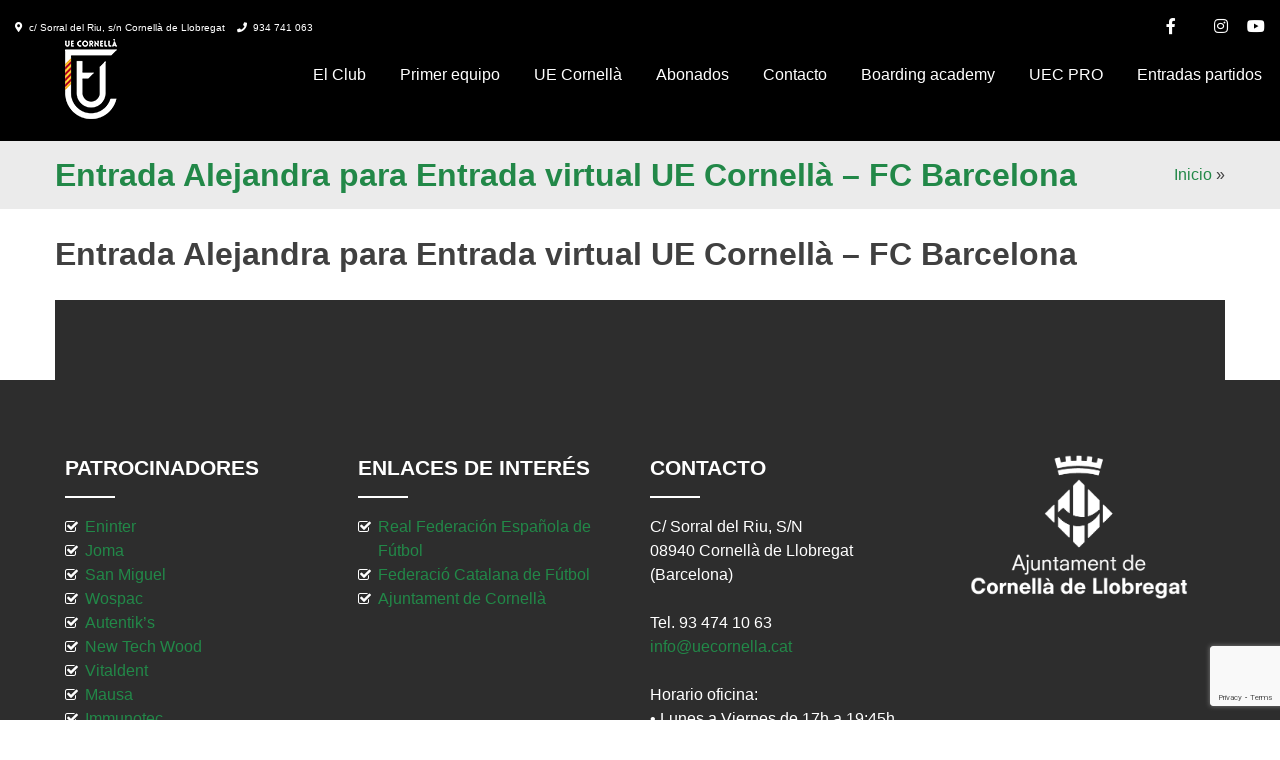

--- FILE ---
content_type: text/html; charset=UTF-8
request_url: https://www.uecornella.cat/asistenteevento/entrada-alejandra-para-entrada-virtual-ue-cornella-fc-barcelona/
body_size: 19618
content:
<!doctype html>
<html lang="es-ES">
<head>
	<meta charset="UTF-8">
	<meta name="viewport" content="width=device-width, initial-scale=1">
	<link rel="profile" href="https://gmpg.org/xfn/11">
<link href='https://www.uecornella.cat/wp-content/uploads/2022/01/favicon-32x32-1.png' rel='shortcut icon' type='image/x-icon' />
<link href='https://www.uecornella.cat/wp-content/uploads/2022/01/apple-icon-57x57-1.png' rel='apple-touch-icon-precomposed'/>
<link href='https://www.uecornella.cat/wp-content/uploads/2022/01/apple-icon-114x114-1.png' sizes='114x114' rel='apple-touch-icon-precomposed'/>
<link href='https://www.uecornella.cat/wp-content/uploads/2022/01/android-icon-72x72-1.png' sizes='72x72' rel='apple-touch-icon-precomposed'/>
<link href='https://www.uecornella.cat/wp-content/uploads/2022/01/apple-icon-144x144-1.png' sizes='144x144' rel='apple-touch-icon-precomposed'/>
	<link href="https://fonts.googleapis.com/css?family=Lato:100,100i,200,200i,300,300i,400,400i,500,500i,600,600i,700,700i,800,800i,900,900i%7COpen+Sans:100,100i,200,200i,300,300i,400,400i,500,500i,600,600i,700,700i,800,800i,900,900i%7CIndie+Flower:100,100i,200,200i,300,300i,400,400i,500,500i,600,600i,700,700i,800,800i,900,900i%7COswald:100,100i,200,200i,300,300i,400,400i,500,500i,600,600i,700,700i,800,800i,900,900i" rel="stylesheet"><meta name='robots' content='index, follow, max-image-preview:large, max-snippet:-1, max-video-preview:-1' />
	<style>img:is([sizes="auto" i], [sizes^="auto," i]) { contain-intrinsic-size: 3000px 1500px }</style>
	
	<!-- This site is optimized with the Yoast SEO plugin v25.8 - https://yoast.com/wordpress/plugins/seo/ -->
	<title>Entrada Alejandra para Entrada virtual UE Cornellà &#8211; FC Barcelona - Unió Esportiva Cornellà</title>
	<link rel="canonical" href="https://www.uecornella.cat/asistenteevento/entrada-alejandra-para-entrada-virtual-ue-cornella-fc-barcelona/" />
	<meta property="og:locale" content="es_ES" />
	<meta property="og:type" content="article" />
	<meta property="og:title" content="Entrada Alejandra para Entrada virtual UE Cornellà &#8211; FC Barcelona - Unió Esportiva Cornellà" />
	<meta property="og:url" content="https://www.uecornella.cat/asistenteevento/entrada-alejandra-para-entrada-virtual-ue-cornella-fc-barcelona/" />
	<meta property="og:site_name" content="Unió Esportiva Cornellà" />
	<meta property="article:publisher" content="https://www.facebook.com/UECornella?fref=ts" />
	<meta name="twitter:card" content="summary_large_image" />
	<meta name="twitter:site" content="@ue_cornella" />
	<script type="application/ld+json" class="yoast-schema-graph">{"@context":"https://schema.org","@graph":[{"@type":"WebPage","@id":"https://www.uecornella.cat/asistenteevento/entrada-alejandra-para-entrada-virtual-ue-cornella-fc-barcelona/","url":"https://www.uecornella.cat/asistenteevento/entrada-alejandra-para-entrada-virtual-ue-cornella-fc-barcelona/","name":"Entrada Alejandra para Entrada virtual UE Cornellà &#8211; FC Barcelona - Unió Esportiva Cornellà","isPartOf":{"@id":"https://www.uecornella.cat/#website"},"datePublished":"2023-02-04T10:21:23+00:00","breadcrumb":{"@id":"https://www.uecornella.cat/asistenteevento/entrada-alejandra-para-entrada-virtual-ue-cornella-fc-barcelona/#breadcrumb"},"inLanguage":"es","potentialAction":[{"@type":"ReadAction","target":["https://www.uecornella.cat/asistenteevento/entrada-alejandra-para-entrada-virtual-ue-cornella-fc-barcelona/"]}]},{"@type":"BreadcrumbList","@id":"https://www.uecornella.cat/asistenteevento/entrada-alejandra-para-entrada-virtual-ue-cornella-fc-barcelona/#breadcrumb","itemListElement":[{"@type":"ListItem","position":1,"name":"Portada","item":"https://www.uecornella.cat/"},{"@type":"ListItem","position":2,"name":"Asistente a evento","item":"https://www.uecornella.cat/asistenteevento/"},{"@type":"ListItem","position":3,"name":"Entrada Alejandra para Entrada virtual UE Cornellà &#8211; FC Barcelona"}]},{"@type":"WebSite","@id":"https://www.uecornella.cat/#website","url":"https://www.uecornella.cat/","name":"Unió Esportiva Cornellà","description":"Escuela de fútbol y club de fútbol de Cornellà","publisher":{"@id":"https://www.uecornella.cat/#organization"},"potentialAction":[{"@type":"SearchAction","target":{"@type":"EntryPoint","urlTemplate":"https://www.uecornella.cat/?s={search_term_string}"},"query-input":{"@type":"PropertyValueSpecification","valueRequired":true,"valueName":"search_term_string"}}],"inLanguage":"es"},{"@type":"Organization","@id":"https://www.uecornella.cat/#organization","name":"Unió Esportiva Cornellà","url":"https://www.uecornella.cat/","logo":{"@type":"ImageObject","inLanguage":"es","@id":"https://www.uecornella.cat/#/schema/logo/image/","url":"https://www.uecornella.cat/wp-content/uploads/2022/01/apple-icon-144x144-1.png","contentUrl":"https://www.uecornella.cat/wp-content/uploads/2022/01/apple-icon-144x144-1.png","width":144,"height":144,"caption":"Unió Esportiva Cornellà"},"image":{"@id":"https://www.uecornella.cat/#/schema/logo/image/"},"sameAs":["https://www.facebook.com/UECornella?fref=ts","https://x.com/ue_cornella","http://instagram.com/uecornella","https://www.youtube.com/channel/UCcwgya5MdVvxRn_MeD6A0vg"]}]}</script>
	<!-- / Yoast SEO plugin. -->


<link rel="alternate" type="application/rss+xml" title="Unió Esportiva Cornellà &raquo; Feed" href="https://www.uecornella.cat/feed/" />
<link rel="alternate" type="application/rss+xml" title="Unió Esportiva Cornellà &raquo; Feed de los comentarios" href="https://www.uecornella.cat/comments/feed/" />
<script>
window._wpemojiSettings = {"baseUrl":"https:\/\/s.w.org\/images\/core\/emoji\/16.0.1\/72x72\/","ext":".png","svgUrl":"https:\/\/s.w.org\/images\/core\/emoji\/16.0.1\/svg\/","svgExt":".svg","source":{"concatemoji":"https:\/\/www.uecornella.cat\/wp-includes\/js\/wp-emoji-release.min.js?ver=6.8.3"}};
/*! This file is auto-generated */
!function(s,n){var o,i,e;function c(e){try{var t={supportTests:e,timestamp:(new Date).valueOf()};sessionStorage.setItem(o,JSON.stringify(t))}catch(e){}}function p(e,t,n){e.clearRect(0,0,e.canvas.width,e.canvas.height),e.fillText(t,0,0);var t=new Uint32Array(e.getImageData(0,0,e.canvas.width,e.canvas.height).data),a=(e.clearRect(0,0,e.canvas.width,e.canvas.height),e.fillText(n,0,0),new Uint32Array(e.getImageData(0,0,e.canvas.width,e.canvas.height).data));return t.every(function(e,t){return e===a[t]})}function u(e,t){e.clearRect(0,0,e.canvas.width,e.canvas.height),e.fillText(t,0,0);for(var n=e.getImageData(16,16,1,1),a=0;a<n.data.length;a++)if(0!==n.data[a])return!1;return!0}function f(e,t,n,a){switch(t){case"flag":return n(e,"\ud83c\udff3\ufe0f\u200d\u26a7\ufe0f","\ud83c\udff3\ufe0f\u200b\u26a7\ufe0f")?!1:!n(e,"\ud83c\udde8\ud83c\uddf6","\ud83c\udde8\u200b\ud83c\uddf6")&&!n(e,"\ud83c\udff4\udb40\udc67\udb40\udc62\udb40\udc65\udb40\udc6e\udb40\udc67\udb40\udc7f","\ud83c\udff4\u200b\udb40\udc67\u200b\udb40\udc62\u200b\udb40\udc65\u200b\udb40\udc6e\u200b\udb40\udc67\u200b\udb40\udc7f");case"emoji":return!a(e,"\ud83e\udedf")}return!1}function g(e,t,n,a){var r="undefined"!=typeof WorkerGlobalScope&&self instanceof WorkerGlobalScope?new OffscreenCanvas(300,150):s.createElement("canvas"),o=r.getContext("2d",{willReadFrequently:!0}),i=(o.textBaseline="top",o.font="600 32px Arial",{});return e.forEach(function(e){i[e]=t(o,e,n,a)}),i}function t(e){var t=s.createElement("script");t.src=e,t.defer=!0,s.head.appendChild(t)}"undefined"!=typeof Promise&&(o="wpEmojiSettingsSupports",i=["flag","emoji"],n.supports={everything:!0,everythingExceptFlag:!0},e=new Promise(function(e){s.addEventListener("DOMContentLoaded",e,{once:!0})}),new Promise(function(t){var n=function(){try{var e=JSON.parse(sessionStorage.getItem(o));if("object"==typeof e&&"number"==typeof e.timestamp&&(new Date).valueOf()<e.timestamp+604800&&"object"==typeof e.supportTests)return e.supportTests}catch(e){}return null}();if(!n){if("undefined"!=typeof Worker&&"undefined"!=typeof OffscreenCanvas&&"undefined"!=typeof URL&&URL.createObjectURL&&"undefined"!=typeof Blob)try{var e="postMessage("+g.toString()+"("+[JSON.stringify(i),f.toString(),p.toString(),u.toString()].join(",")+"));",a=new Blob([e],{type:"text/javascript"}),r=new Worker(URL.createObjectURL(a),{name:"wpTestEmojiSupports"});return void(r.onmessage=function(e){c(n=e.data),r.terminate(),t(n)})}catch(e){}c(n=g(i,f,p,u))}t(n)}).then(function(e){for(var t in e)n.supports[t]=e[t],n.supports.everything=n.supports.everything&&n.supports[t],"flag"!==t&&(n.supports.everythingExceptFlag=n.supports.everythingExceptFlag&&n.supports[t]);n.supports.everythingExceptFlag=n.supports.everythingExceptFlag&&!n.supports.flag,n.DOMReady=!1,n.readyCallback=function(){n.DOMReady=!0}}).then(function(){return e}).then(function(){var e;n.supports.everything||(n.readyCallback(),(e=n.source||{}).concatemoji?t(e.concatemoji):e.wpemoji&&e.twemoji&&(t(e.twemoji),t(e.wpemoji)))}))}((window,document),window._wpemojiSettings);
</script>

<link rel='stylesheet' id='xt-icons-css' href='https://www.uecornella.cat/wp-content/plugins/woo-floating-cart-lite/xt-framework/includes/customizer/controls/xt_icons/css/xt-icons.css?ver=2.5.5' media='all' />
<link rel='stylesheet' id='xt_framework_add-to-cart-css' href='https://www.uecornella.cat/wp-content/plugins/woo-floating-cart-lite/xt-framework/includes/modules/add-to-cart/assets/css/add-to-cart.css?ver=2.5.5' media='all' />
<link rel='stylesheet' id='layerslider-css' href='https://www.uecornella.cat/wp-content/plugins/LayerSlider/assets/static/layerslider/css/layerslider.css?ver=7.12.4' media='all' />
<link rel='stylesheet' id='dashicons-css' href='https://www.uecornella.cat/wp-includes/css/dashicons.min.css?ver=6.8.3' media='all' />
<link rel='stylesheet' id='thickbox-css' href='https://www.uecornella.cat/wp-includes/js/thickbox/thickbox.css?ver=6.8.3' media='all' />
<link rel='stylesheet' id='fancy-slideshow-css' href='https://www.uecornella.cat/wp-content/plugins/sponsors-slideshow-widget/style.css?ver=2.4.7' media='all' />
<style id='wp-emoji-styles-inline-css'>

	img.wp-smiley, img.emoji {
		display: inline !important;
		border: none !important;
		box-shadow: none !important;
		height: 1em !important;
		width: 1em !important;
		margin: 0 0.07em !important;
		vertical-align: -0.1em !important;
		background: none !important;
		padding: 0 !important;
	}
</style>
<link rel='stylesheet' id='wp-block-library-css' href='https://www.uecornella.cat/wp-includes/css/dist/block-library/style.min.css?ver=6.8.3' media='all' />
<style id='classic-theme-styles-inline-css'>
/*! This file is auto-generated */
.wp-block-button__link{color:#fff;background-color:#32373c;border-radius:9999px;box-shadow:none;text-decoration:none;padding:calc(.667em + 2px) calc(1.333em + 2px);font-size:1.125em}.wp-block-file__button{background:#32373c;color:#fff;text-decoration:none}
</style>
<link rel='stylesheet' id='mailster-form-style-css' href='https://www.uecornella.cat/wp-content/plugins/mailster/build/form/style-index.css?ver=6.8.3' media='all' />
<style id='global-styles-inline-css'>
:root{--wp--preset--aspect-ratio--square: 1;--wp--preset--aspect-ratio--4-3: 4/3;--wp--preset--aspect-ratio--3-4: 3/4;--wp--preset--aspect-ratio--3-2: 3/2;--wp--preset--aspect-ratio--2-3: 2/3;--wp--preset--aspect-ratio--16-9: 16/9;--wp--preset--aspect-ratio--9-16: 9/16;--wp--preset--color--black: #000000;--wp--preset--color--cyan-bluish-gray: #abb8c3;--wp--preset--color--white: #ffffff;--wp--preset--color--pale-pink: #f78da7;--wp--preset--color--vivid-red: #cf2e2e;--wp--preset--color--luminous-vivid-orange: #ff6900;--wp--preset--color--luminous-vivid-amber: #fcb900;--wp--preset--color--light-green-cyan: #7bdcb5;--wp--preset--color--vivid-green-cyan: #00d084;--wp--preset--color--pale-cyan-blue: #8ed1fc;--wp--preset--color--vivid-cyan-blue: #0693e3;--wp--preset--color--vivid-purple: #9b51e0;--wp--preset--gradient--vivid-cyan-blue-to-vivid-purple: linear-gradient(135deg,rgba(6,147,227,1) 0%,rgb(155,81,224) 100%);--wp--preset--gradient--light-green-cyan-to-vivid-green-cyan: linear-gradient(135deg,rgb(122,220,180) 0%,rgb(0,208,130) 100%);--wp--preset--gradient--luminous-vivid-amber-to-luminous-vivid-orange: linear-gradient(135deg,rgba(252,185,0,1) 0%,rgba(255,105,0,1) 100%);--wp--preset--gradient--luminous-vivid-orange-to-vivid-red: linear-gradient(135deg,rgba(255,105,0,1) 0%,rgb(207,46,46) 100%);--wp--preset--gradient--very-light-gray-to-cyan-bluish-gray: linear-gradient(135deg,rgb(238,238,238) 0%,rgb(169,184,195) 100%);--wp--preset--gradient--cool-to-warm-spectrum: linear-gradient(135deg,rgb(74,234,220) 0%,rgb(151,120,209) 20%,rgb(207,42,186) 40%,rgb(238,44,130) 60%,rgb(251,105,98) 80%,rgb(254,248,76) 100%);--wp--preset--gradient--blush-light-purple: linear-gradient(135deg,rgb(255,206,236) 0%,rgb(152,150,240) 100%);--wp--preset--gradient--blush-bordeaux: linear-gradient(135deg,rgb(254,205,165) 0%,rgb(254,45,45) 50%,rgb(107,0,62) 100%);--wp--preset--gradient--luminous-dusk: linear-gradient(135deg,rgb(255,203,112) 0%,rgb(199,81,192) 50%,rgb(65,88,208) 100%);--wp--preset--gradient--pale-ocean: linear-gradient(135deg,rgb(255,245,203) 0%,rgb(182,227,212) 50%,rgb(51,167,181) 100%);--wp--preset--gradient--electric-grass: linear-gradient(135deg,rgb(202,248,128) 0%,rgb(113,206,126) 100%);--wp--preset--gradient--midnight: linear-gradient(135deg,rgb(2,3,129) 0%,rgb(40,116,252) 100%);--wp--preset--font-size--small: 13px;--wp--preset--font-size--medium: 20px;--wp--preset--font-size--large: 36px;--wp--preset--font-size--x-large: 42px;--wp--preset--spacing--20: 0.44rem;--wp--preset--spacing--30: 0.67rem;--wp--preset--spacing--40: 1rem;--wp--preset--spacing--50: 1.5rem;--wp--preset--spacing--60: 2.25rem;--wp--preset--spacing--70: 3.38rem;--wp--preset--spacing--80: 5.06rem;--wp--preset--shadow--natural: 6px 6px 9px rgba(0, 0, 0, 0.2);--wp--preset--shadow--deep: 12px 12px 50px rgba(0, 0, 0, 0.4);--wp--preset--shadow--sharp: 6px 6px 0px rgba(0, 0, 0, 0.2);--wp--preset--shadow--outlined: 6px 6px 0px -3px rgba(255, 255, 255, 1), 6px 6px rgba(0, 0, 0, 1);--wp--preset--shadow--crisp: 6px 6px 0px rgba(0, 0, 0, 1);}:where(.is-layout-flex){gap: 0.5em;}:where(.is-layout-grid){gap: 0.5em;}body .is-layout-flex{display: flex;}.is-layout-flex{flex-wrap: wrap;align-items: center;}.is-layout-flex > :is(*, div){margin: 0;}body .is-layout-grid{display: grid;}.is-layout-grid > :is(*, div){margin: 0;}:where(.wp-block-columns.is-layout-flex){gap: 2em;}:where(.wp-block-columns.is-layout-grid){gap: 2em;}:where(.wp-block-post-template.is-layout-flex){gap: 1.25em;}:where(.wp-block-post-template.is-layout-grid){gap: 1.25em;}.has-black-color{color: var(--wp--preset--color--black) !important;}.has-cyan-bluish-gray-color{color: var(--wp--preset--color--cyan-bluish-gray) !important;}.has-white-color{color: var(--wp--preset--color--white) !important;}.has-pale-pink-color{color: var(--wp--preset--color--pale-pink) !important;}.has-vivid-red-color{color: var(--wp--preset--color--vivid-red) !important;}.has-luminous-vivid-orange-color{color: var(--wp--preset--color--luminous-vivid-orange) !important;}.has-luminous-vivid-amber-color{color: var(--wp--preset--color--luminous-vivid-amber) !important;}.has-light-green-cyan-color{color: var(--wp--preset--color--light-green-cyan) !important;}.has-vivid-green-cyan-color{color: var(--wp--preset--color--vivid-green-cyan) !important;}.has-pale-cyan-blue-color{color: var(--wp--preset--color--pale-cyan-blue) !important;}.has-vivid-cyan-blue-color{color: var(--wp--preset--color--vivid-cyan-blue) !important;}.has-vivid-purple-color{color: var(--wp--preset--color--vivid-purple) !important;}.has-black-background-color{background-color: var(--wp--preset--color--black) !important;}.has-cyan-bluish-gray-background-color{background-color: var(--wp--preset--color--cyan-bluish-gray) !important;}.has-white-background-color{background-color: var(--wp--preset--color--white) !important;}.has-pale-pink-background-color{background-color: var(--wp--preset--color--pale-pink) !important;}.has-vivid-red-background-color{background-color: var(--wp--preset--color--vivid-red) !important;}.has-luminous-vivid-orange-background-color{background-color: var(--wp--preset--color--luminous-vivid-orange) !important;}.has-luminous-vivid-amber-background-color{background-color: var(--wp--preset--color--luminous-vivid-amber) !important;}.has-light-green-cyan-background-color{background-color: var(--wp--preset--color--light-green-cyan) !important;}.has-vivid-green-cyan-background-color{background-color: var(--wp--preset--color--vivid-green-cyan) !important;}.has-pale-cyan-blue-background-color{background-color: var(--wp--preset--color--pale-cyan-blue) !important;}.has-vivid-cyan-blue-background-color{background-color: var(--wp--preset--color--vivid-cyan-blue) !important;}.has-vivid-purple-background-color{background-color: var(--wp--preset--color--vivid-purple) !important;}.has-black-border-color{border-color: var(--wp--preset--color--black) !important;}.has-cyan-bluish-gray-border-color{border-color: var(--wp--preset--color--cyan-bluish-gray) !important;}.has-white-border-color{border-color: var(--wp--preset--color--white) !important;}.has-pale-pink-border-color{border-color: var(--wp--preset--color--pale-pink) !important;}.has-vivid-red-border-color{border-color: var(--wp--preset--color--vivid-red) !important;}.has-luminous-vivid-orange-border-color{border-color: var(--wp--preset--color--luminous-vivid-orange) !important;}.has-luminous-vivid-amber-border-color{border-color: var(--wp--preset--color--luminous-vivid-amber) !important;}.has-light-green-cyan-border-color{border-color: var(--wp--preset--color--light-green-cyan) !important;}.has-vivid-green-cyan-border-color{border-color: var(--wp--preset--color--vivid-green-cyan) !important;}.has-pale-cyan-blue-border-color{border-color: var(--wp--preset--color--pale-cyan-blue) !important;}.has-vivid-cyan-blue-border-color{border-color: var(--wp--preset--color--vivid-cyan-blue) !important;}.has-vivid-purple-border-color{border-color: var(--wp--preset--color--vivid-purple) !important;}.has-vivid-cyan-blue-to-vivid-purple-gradient-background{background: var(--wp--preset--gradient--vivid-cyan-blue-to-vivid-purple) !important;}.has-light-green-cyan-to-vivid-green-cyan-gradient-background{background: var(--wp--preset--gradient--light-green-cyan-to-vivid-green-cyan) !important;}.has-luminous-vivid-amber-to-luminous-vivid-orange-gradient-background{background: var(--wp--preset--gradient--luminous-vivid-amber-to-luminous-vivid-orange) !important;}.has-luminous-vivid-orange-to-vivid-red-gradient-background{background: var(--wp--preset--gradient--luminous-vivid-orange-to-vivid-red) !important;}.has-very-light-gray-to-cyan-bluish-gray-gradient-background{background: var(--wp--preset--gradient--very-light-gray-to-cyan-bluish-gray) !important;}.has-cool-to-warm-spectrum-gradient-background{background: var(--wp--preset--gradient--cool-to-warm-spectrum) !important;}.has-blush-light-purple-gradient-background{background: var(--wp--preset--gradient--blush-light-purple) !important;}.has-blush-bordeaux-gradient-background{background: var(--wp--preset--gradient--blush-bordeaux) !important;}.has-luminous-dusk-gradient-background{background: var(--wp--preset--gradient--luminous-dusk) !important;}.has-pale-ocean-gradient-background{background: var(--wp--preset--gradient--pale-ocean) !important;}.has-electric-grass-gradient-background{background: var(--wp--preset--gradient--electric-grass) !important;}.has-midnight-gradient-background{background: var(--wp--preset--gradient--midnight) !important;}.has-small-font-size{font-size: var(--wp--preset--font-size--small) !important;}.has-medium-font-size{font-size: var(--wp--preset--font-size--medium) !important;}.has-large-font-size{font-size: var(--wp--preset--font-size--large) !important;}.has-x-large-font-size{font-size: var(--wp--preset--font-size--x-large) !important;}
:where(.wp-block-post-template.is-layout-flex){gap: 1.25em;}:where(.wp-block-post-template.is-layout-grid){gap: 1.25em;}
:where(.wp-block-columns.is-layout-flex){gap: 2em;}:where(.wp-block-columns.is-layout-grid){gap: 2em;}
:root :where(.wp-block-pullquote){font-size: 1.5em;line-height: 1.6;}
</style>
<link rel='stylesheet' id='contact-form-7-css' href='https://www.uecornella.cat/wp-content/plugins/contact-form-7/includes/css/styles.css?ver=6.1.1' media='all' />
<link rel='stylesheet' id='guixeta-css' href='https://www.uecornella.cat/wp-content/plugins/guixeta/public/css/guixeta-public.css?ver=1.0.0' media='all' />
<link rel='stylesheet' id='image-hover-effects-css-css' href='https://www.uecornella.cat/wp-content/plugins/mega-addons-for-visual-composer/css/ihover.css?ver=6.8.3' media='all' />
<link rel='stylesheet' id='style-css-css' href='https://www.uecornella.cat/wp-content/plugins/mega-addons-for-visual-composer/css/style.css?ver=6.8.3' media='all' />
<link rel='stylesheet' id='font-awesome-latest-css' href='https://www.uecornella.cat/wp-content/plugins/mega-addons-for-visual-composer/css/font-awesome/css/all.css?ver=6.8.3' media='all' />
<link rel='stylesheet' id='mobileapp-css' href='https://www.uecornella.cat/wp-content/plugins/mobileapp/public/css/mobileapp-public.css?ver=1.0.0' media='all' />
<link rel='stylesheet' id='resmap_css-css' href='https://www.uecornella.cat/wp-content/plugins/responsive-maps-plugin/includes/css/resmap.min.css?ver=4.0' media='all' />
<style id='woocommerce-inline-inline-css'>
.woocommerce form .form-row .required { visibility: visible; }
</style>
<link rel='stylesheet' id='wpml-legacy-horizontal-list-0-css' href='https://www.uecornella.cat/wp-content/plugins/sitepress-multilingual-cms/templates/language-switchers/legacy-list-horizontal/style.min.css?ver=1' media='all' />
<style id='wpml-legacy-horizontal-list-0-inline-css'>
.wpml-ls-statics-shortcode_actions{background-color:#000000;}.wpml-ls-statics-shortcode_actions, .wpml-ls-statics-shortcode_actions .wpml-ls-sub-menu, .wpml-ls-statics-shortcode_actions a {border-color:#000000;}.wpml-ls-statics-shortcode_actions a, .wpml-ls-statics-shortcode_actions .wpml-ls-sub-menu a, .wpml-ls-statics-shortcode_actions .wpml-ls-sub-menu a:link, .wpml-ls-statics-shortcode_actions li:not(.wpml-ls-current-language) .wpml-ls-link, .wpml-ls-statics-shortcode_actions li:not(.wpml-ls-current-language) .wpml-ls-link:link {color:#444444;background-color:#000000;}.wpml-ls-statics-shortcode_actions .wpml-ls-sub-menu a:hover,.wpml-ls-statics-shortcode_actions .wpml-ls-sub-menu a:focus, .wpml-ls-statics-shortcode_actions .wpml-ls-sub-menu a:link:hover, .wpml-ls-statics-shortcode_actions .wpml-ls-sub-menu a:link:focus {color:#000000;background-color:#000000;}.wpml-ls-statics-shortcode_actions .wpml-ls-current-language > a {color:#444444;background-color:#000000;}.wpml-ls-statics-shortcode_actions .wpml-ls-current-language:hover>a, .wpml-ls-statics-shortcode_actions .wpml-ls-current-language>a:focus {color:#000000;background-color:#000000;}
</style>
<link rel='stylesheet' id='xtfw_notice-css' href='https://www.uecornella.cat/wp-content/plugins/woo-floating-cart-lite/xt-framework/includes/notices/assets/css/frontend-notices.css?ver=2.5.5' media='all' />
<link rel='stylesheet' id='xt-woo-floating-cart-css' href='https://www.uecornella.cat/wp-content/plugins/woo-floating-cart-lite/public/assets/css/frontend.css?ver=2.8.6' media='all' />
<link rel='stylesheet' id='brands-styles-css' href='https://www.uecornella.cat/wp-content/plugins/woocommerce/assets/css/brands.css?ver=10.1.3' media='all' />
<link rel='stylesheet' id='uecornella-style-css' href='https://www.uecornella.cat/wp-content/themes/uecornella/style.css?ver=1.0.0' media='all' />
<link rel='stylesheet' id='uecornella-woocommerce-style-css' href='https://www.uecornella.cat/wp-content/themes/uecornella/woocommerce.css?ver=1.0.0' media='all' />
<style id='uecornella-woocommerce-style-inline-css'>
@font-face {
			font-family: "star";
			src: url("https://www.uecornella.cat/wp-content/plugins/woocommerce/assets/fonts/star.eot");
			src: url("https://www.uecornella.cat/wp-content/plugins/woocommerce/assets/fonts/star.eot?#iefix") format("embedded-opentype"),
				url("https://www.uecornella.cat/wp-content/plugins/woocommerce/assets/fonts/star.woff") format("woff"),
				url("https://www.uecornella.cat/wp-content/plugins/woocommerce/assets/fonts/star.ttf") format("truetype"),
				url("https://www.uecornella.cat/wp-content/plugins/woocommerce/assets/fonts/star.svg#star") format("svg");
			font-weight: normal;
			font-style: normal;
		}
</style>
<link rel='stylesheet' id='tablepress-default-css' href='https://www.uecornella.cat/wp-content/plugins/tablepress/css/build/default.css?ver=3.2.1' media='all' />
<link rel='stylesheet' id='um_modal-css' href='https://www.uecornella.cat/wp-content/plugins/ultimate-member/assets/css/um-modal.min.css?ver=2.10.5' media='all' />
<link rel='stylesheet' id='um_ui-css' href='https://www.uecornella.cat/wp-content/plugins/ultimate-member/assets/libs/jquery-ui/jquery-ui.min.css?ver=1.13.2' media='all' />
<link rel='stylesheet' id='um_tipsy-css' href='https://www.uecornella.cat/wp-content/plugins/ultimate-member/assets/libs/tipsy/tipsy.min.css?ver=1.0.0a' media='all' />
<link rel='stylesheet' id='um_raty-css' href='https://www.uecornella.cat/wp-content/plugins/ultimate-member/assets/libs/raty/um-raty.min.css?ver=2.6.0' media='all' />
<link rel='stylesheet' id='select2-css' href='https://www.uecornella.cat/wp-content/plugins/ultimate-member/assets/libs/select2/select2.min.css?ver=4.0.13' media='all' />
<link rel='stylesheet' id='um_fileupload-css' href='https://www.uecornella.cat/wp-content/plugins/ultimate-member/assets/css/um-fileupload.min.css?ver=2.10.5' media='all' />
<link rel='stylesheet' id='um_confirm-css' href='https://www.uecornella.cat/wp-content/plugins/ultimate-member/assets/libs/um-confirm/um-confirm.min.css?ver=1.0' media='all' />
<link rel='stylesheet' id='um_datetime-css' href='https://www.uecornella.cat/wp-content/plugins/ultimate-member/assets/libs/pickadate/default.min.css?ver=3.6.2' media='all' />
<link rel='stylesheet' id='um_datetime_date-css' href='https://www.uecornella.cat/wp-content/plugins/ultimate-member/assets/libs/pickadate/default.date.min.css?ver=3.6.2' media='all' />
<link rel='stylesheet' id='um_datetime_time-css' href='https://www.uecornella.cat/wp-content/plugins/ultimate-member/assets/libs/pickadate/default.time.min.css?ver=3.6.2' media='all' />
<link rel='stylesheet' id='um_fonticons_ii-css' href='https://www.uecornella.cat/wp-content/plugins/ultimate-member/assets/libs/legacy/fonticons/fonticons-ii.min.css?ver=2.10.5' media='all' />
<link rel='stylesheet' id='um_fonticons_fa-css' href='https://www.uecornella.cat/wp-content/plugins/ultimate-member/assets/libs/legacy/fonticons/fonticons-fa.min.css?ver=2.10.5' media='all' />
<link rel='stylesheet' id='um_fontawesome-css' href='https://www.uecornella.cat/wp-content/plugins/ultimate-member/assets/css/um-fontawesome.min.css?ver=6.5.2' media='all' />
<link rel='stylesheet' id='um_common-css' href='https://www.uecornella.cat/wp-content/plugins/ultimate-member/assets/css/common.min.css?ver=2.10.5' media='all' />
<link rel='stylesheet' id='um_responsive-css' href='https://www.uecornella.cat/wp-content/plugins/ultimate-member/assets/css/um-responsive.min.css?ver=2.10.5' media='all' />
<link rel='stylesheet' id='um_styles-css' href='https://www.uecornella.cat/wp-content/plugins/ultimate-member/assets/css/um-styles.min.css?ver=2.10.5' media='all' />
<link rel='stylesheet' id='um_crop-css' href='https://www.uecornella.cat/wp-content/plugins/ultimate-member/assets/libs/cropper/cropper.min.css?ver=1.6.1' media='all' />
<link rel='stylesheet' id='um_profile-css' href='https://www.uecornella.cat/wp-content/plugins/ultimate-member/assets/css/um-profile.min.css?ver=2.10.5' media='all' />
<link rel='stylesheet' id='um_account-css' href='https://www.uecornella.cat/wp-content/plugins/ultimate-member/assets/css/um-account.min.css?ver=2.10.5' media='all' />
<link rel='stylesheet' id='um_misc-css' href='https://www.uecornella.cat/wp-content/plugins/ultimate-member/assets/css/um-misc.min.css?ver=2.10.5' media='all' />
<link rel='stylesheet' id='um_default_css-css' href='https://www.uecornella.cat/wp-content/plugins/ultimate-member/assets/css/um-old-default.min.css?ver=2.10.5' media='all' />
<script src="https://www.uecornella.cat/wp-includes/js/jquery/jquery.min.js?ver=3.7.1" id="jquery-core-js"></script>
<script src="https://www.uecornella.cat/wp-includes/js/jquery/jquery-migrate.min.js?ver=3.4.1" id="jquery-migrate-js"></script>
<script id="xtfw-inline-js-after">
window.XT = (typeof window.XT !== "undefined") ? window.XT : {};
        
                    XT.isTouchDevice = function () {
                        return ("ontouchstart" in document.documentElement);
                    };
                    
                    (function( $ ) {
                        if (XT.isTouchDevice()) {
                            $("html").addClass("xtfw-touchevents");
                        }else{        
                            $("html").addClass("xtfw-no-touchevents");
                        }
                    })( jQuery );
</script>
<script src="https://www.uecornella.cat/wp-content/plugins/woo-floating-cart-lite/xt-framework/assets/js/jquery.ajaxqueue-min.js?ver=2.5.5" id="xt-jquery-ajaxqueue-js"></script>
<script src="https://www.uecornella.cat/wp-content/plugins/woocommerce/assets/js/jquery-blockui/jquery.blockUI.min.js?ver=2.7.0-wc.10.1.3" id="jquery-blockui-js" data-wp-strategy="defer"></script>
<script id="wc-add-to-cart-js-extra">
var wc_add_to_cart_params = {"ajax_url":"\/wp-admin\/admin-ajax.php","wc_ajax_url":"\/?wc-ajax=%%endpoint%%","i18n_view_cart":"Ver carrito","cart_url":"https:\/\/www.uecornella.cat\/carrito\/","is_cart":"","cart_redirect_after_add":"no"};
</script>
<script src="https://www.uecornella.cat/wp-content/plugins/woocommerce/assets/js/frontend/add-to-cart.min.js?ver=10.1.3" id="wc-add-to-cart-js" data-wp-strategy="defer"></script>
<script id="xt_framework_add-to-cart-js-extra">
var XT_ATC = {"customizerConfigId":"xt_framework_add-to-cart","ajaxUrl":"https:\/\/www.uecornella.cat\/?wc-ajax=%%endpoint%%","ajaxAddToCart":"1","ajaxSinglePageAddToCart":"1","singleRefreshFragments":"","singleScrollToNotice":"1","singleScrollToNoticeTimeout":"","isProductPage":"","overrideSpinner":"","spinnerIcon":"","checkmarkIcon":"","redirectionEnabled":"","redirectionTo":"https:\/\/www.uecornella.cat\/carrito\/"};
</script>
<script src="https://www.uecornella.cat/wp-content/plugins/woo-floating-cart-lite/xt-framework/includes/modules/add-to-cart/assets/js/add-to-cart-min.js?ver=2.5.5" id="xt_framework_add-to-cart-js"></script>
<script id="layerslider-utils-js-extra">
var LS_Meta = {"v":"7.12.4","fixGSAP":"1"};
</script>
<script src="https://www.uecornella.cat/wp-content/plugins/LayerSlider/assets/static/layerslider/js/layerslider.utils.js?ver=7.12.4" id="layerslider-utils-js"></script>
<script src="https://www.uecornella.cat/wp-content/plugins/LayerSlider/assets/static/layerslider/js/layerslider.kreaturamedia.jquery.js?ver=7.12.4" id="layerslider-js"></script>
<script src="https://www.uecornella.cat/wp-content/plugins/LayerSlider/assets/static/layerslider/js/layerslider.transitions.js?ver=7.12.4" id="layerslider-transitions-js"></script>
<script src="https://www.uecornella.cat/wp-content/plugins/sponsors-slideshow-widget/js/fancy-slideshows.js?ver=6.8.3" id="fancy-slideshow-js"></script>
<script id="thickbox-js-extra">
var thickboxL10n = {"next":"Siguiente >","prev":"< Anterior","image":"Imagen","of":"de","close":"Cerrar","noiframes":"Esta funci\u00f3n necesita frames integrados. Tienes los iframes desactivados o tu navegador no es compatible.","loadingAnimation":"https:\/\/www.uecornella.cat\/wp-includes\/js\/thickbox\/loadingAnimation.gif"};
</script>
<script src="https://www.uecornella.cat/wp-includes/js/thickbox/thickbox.js?ver=3.1-20121105" id="thickbox-js"></script>
<script src="https://www.uecornella.cat/wp-content/plugins/sponsors-slideshow-widget/js/jquery.cycle2.min.js?ver=2.65" id="jquery_cycle2-js"></script>
<script src="https://www.uecornella.cat/wp-content/plugins/sponsors-slideshow-widget/js/jquery.cycle2.carousel.min.js?ver=2.65" id="jquery_cycle2_carousel-js"></script>
<script src="https://www.uecornella.cat/wp-content/plugins/sponsors-slideshow-widget/js/jquery.cycle2.flip.min.js?ver=2.65" id="jquery_cycle2_flip-js"></script>
<script src="https://www.uecornella.cat/wp-content/plugins/sponsors-slideshow-widget/js/jquery.cycle2.scrollVert.min.js?ver=2.65" id="jquery_cycle2_scrollVert-js"></script>
<script src="https://www.uecornella.cat/wp-content/plugins/sponsors-slideshow-widget/js/jquery.cycle2.shuffle.min.js?ver=2.65" id="jquery_cycle2_shuffle-js"></script>
<script src="https://www.uecornella.cat/wp-content/plugins/sponsors-slideshow-widget/js/jquery.cycle2.tile.min.js?ver=2.65" id="jquery_cycle2_tile-js"></script>
<script src="https://www.uecornella.cat/wp-content/plugins/sponsors-slideshow-widget/js/jquery.cycle2.caption2.min.js?ver=2.65" id="jquery_cycle2_caption2-js"></script>
<script src="https://www.uecornella.cat/wp-content/plugins/sponsors-slideshow-widget/js/jquery.cycle2.swipe.min.js?ver=2.65" id="jquery_cycle2_swipe-js"></script>
<script src="https://www.uecornella.cat/wp-content/plugins/sponsors-slideshow-widget/js/jquery.easing.1.3.js?ver=2.65" id="jquery_easing-js"></script>
<script src="https://www.uecornella.cat/wp-content/plugins/guixeta/public/js/jquery.rwdImageMaps.min.js?ver=1.0.0" id="rwdimage-js"></script>
<script src="https://www.uecornella.cat/wp-content/plugins/mobileapp/public/js/mobileapp-public.js?ver=1.0.0" id="mobileapp-js"></script>
<script src="https://www.uecornella.cat/wp-content/plugins/woocommerce/assets/js/js-cookie/js.cookie.min.js?ver=2.1.4-wc.10.1.3" id="js-cookie-js" defer data-wp-strategy="defer"></script>
<script id="woocommerce-js-extra">
var woocommerce_params = {"ajax_url":"\/wp-admin\/admin-ajax.php","wc_ajax_url":"\/?wc-ajax=%%endpoint%%","i18n_password_show":"Mostrar contrase\u00f1a","i18n_password_hide":"Ocultar contrase\u00f1a"};
</script>
<script src="https://www.uecornella.cat/wp-content/plugins/woocommerce/assets/js/frontend/woocommerce.min.js?ver=10.1.3" id="woocommerce-js" defer data-wp-strategy="defer"></script>
<script src="https://www.uecornella.cat/wp-content/plugins/js_composer/assets/js/vendors/woocommerce-add-to-cart.js?ver=8.6.1" id="vc_woocommerce-add-to-cart-js-js"></script>
<script src="https://www.uecornella.cat/wp-content/plugins/woo-floating-cart-lite/public/assets/vendors/bodyScrollLock-min.js?ver=2.8.6" id="xt-body-scroll-lock-js"></script>
<script src="https://www.uecornella.cat/wp-content/plugins/ultimate-member/assets/js/um-gdpr.min.js?ver=2.10.5" id="um-gdpr-js"></script>
<script></script><meta name="generator" content="Powered by LayerSlider 7.12.4 - Build Heros, Sliders, and Popups. Create Animations and Beautiful, Rich Web Content as Easy as Never Before on WordPress." />
<!-- LayerSlider updates and docs at: https://layerslider.com -->
<link rel="https://api.w.org/" href="https://www.uecornella.cat/wp-json/" /><link rel="EditURI" type="application/rsd+xml" title="RSD" href="https://www.uecornella.cat/xmlrpc.php?rsd" />
<meta name="generator" content="WordPress 6.8.3" />
<meta name="generator" content="WooCommerce 10.1.3" />
<link rel='shortlink' href='https://www.uecornella.cat/?p=35086' />
<link rel="alternate" title="oEmbed (JSON)" type="application/json+oembed" href="https://www.uecornella.cat/wp-json/oembed/1.0/embed?url=https%3A%2F%2Fwww.uecornella.cat%2Fasistenteevento%2Fentrada-alejandra-para-entrada-virtual-ue-cornella-fc-barcelona%2F" />
<link rel="alternate" title="oEmbed (XML)" type="text/xml+oembed" href="https://www.uecornella.cat/wp-json/oembed/1.0/embed?url=https%3A%2F%2Fwww.uecornella.cat%2Fasistenteevento%2Fentrada-alejandra-para-entrada-virtual-ue-cornella-fc-barcelona%2F&#038;format=xml" />
<meta name="generator" content="WPML ver:4.8.6 stt:8,2;" />
<!-- HFCM by 99 Robots - Snippet # 1: CookieYes -->
<!-- Start cookieyes banner --> <script id="cookieyes" type="text/javascript" src="https://cdn-cookieyes.com/client_data/03f802389e769e38bea0c79c/script.js"></script> <!-- End cookieyes banner -->
<!-- /end HFCM by 99 Robots -->
<script type="text/javascript">//<![CDATA[
  function external_links_in_new_windows_loop() {
    if (!document.links) {
      document.links = document.getElementsByTagName('a');
    }
    var change_link = false;
    var force = '';
    var ignore = '';

    for (var t=0; t<document.links.length; t++) {
      var all_links = document.links[t];
      change_link = false;
      
      if(document.links[t].hasAttribute('onClick') == false) {
        // forced if the address starts with http (or also https), but does not link to the current domain
        if(all_links.href.search(/^http/) != -1 && all_links.href.search('www.uecornella.cat') == -1 && all_links.href.search(/^#/) == -1) {
          // console.log('Changed ' + all_links.href);
          change_link = true;
        }
          
        if(force != '' && all_links.href.search(force) != -1) {
          // forced
          // console.log('force ' + all_links.href);
          change_link = true;
        }
        
        if(ignore != '' && all_links.href.search(ignore) != -1) {
          // console.log('ignore ' + all_links.href);
          // ignored
          change_link = false;
        }

        if(change_link == true) {
          // console.log('Changed ' + all_links.href);
          document.links[t].setAttribute('onClick', 'javascript:window.open(\'' + all_links.href.replace(/'/g, '') + '\', \'_blank\', \'noopener\'); return false;');
          document.links[t].removeAttribute('target');
        }
      }
    }
  }
  
  // Load
  function external_links_in_new_windows_load(func)
  {  
    var oldonload = window.onload;
    if (typeof window.onload != 'function'){
      window.onload = func;
    } else {
      window.onload = function(){
        oldonload();
        func();
      }
    }
  }

  external_links_in_new_windows_load(external_links_in_new_windows_loop);
  //]]></script>

<script type="text/javascript">
    var ajaxurl = 'https://www.uecornella.cat/wp-admin/admin-ajax.php';
</script>
    <meta name="templateusat" content="single.php">
    <meta name="preguntes" content="is_category:no is_page:no is_single:si ">
  	<noscript><style>.woocommerce-product-gallery{ opacity: 1 !important; }</style></noscript>
	<meta name="generator" content="Powered by WPBakery Page Builder - drag and drop page builder for WordPress."/>
<style id="xirki-inline-styles">:root{--xt-woofc-spinner-overlay-color:rgba(255,255,255,0.5);--xt-woofc-primary-color:#228848;--xt-woofc-link-color:#228848;--xt-woofc-error-color:#e00f0f;--xt-woofc-success-color:#4b9b12;--xt-woofc-overlay-color:rgba(0,0,0,.5);--xt-woofc-checkout-btn-bg-color:#228848;--xt-woofc-notice-font-size:13px;}@media screen and (min-width: 783px){:root{--xt-woofc-hoffset:20px;--xt-woofc-voffset:20px;--xt-woofc-zindex:90200;}}@media screen and (max-width: 782px){:root{--xt-woofc-hoffset:20px;--xt-woofc-voffset:20px;--xt-woofc-zindex:90200;}}@media screen and (max-width: 480px){:root{--xt-woofc-hoffset:0px;--xt-woofc-voffset:0px;--xt-woofc-zindex:90200;}}</style><noscript><style> .wpb_animate_when_almost_visible { opacity: 1; }</style></noscript></head>

<body data-rsssl=1 class="wp-singular asistenteevento-template-default single single-asistenteevento postid-35086 wp-theme-uecornella theme-uecornella woocommerce-no-js xt_woofc-is-light no-sidebar woocommerce-active wpb-js-composer js-comp-ver-8.6.1 vc_responsive">
<div id="page" class="site">
	<header id="masthead" class="site-header">
		<div class="top">
			<div class="esquerra"><p><i class="fa fa-map-marker-alt"></i>c/ Sorral del Riu, s/n Cornellà de Llobregat&nbsp;&nbsp;&nbsp;&nbsp;<i class="fa fa-phone"></i>934 741 063 </p></div>
			<div class="dreta">
								<ul class="xxss">
					<li class="facebook"><a class="fab fa-facebook-f external" target="_blank" href="https://www.facebook.com/UECornella?fref=ts" rel="nofollow"></a></li>
					<li class="twitter"><a class="fab fa-x-twitter external" target="_blank" href="https://twitter.com/ue_cornella" rel="nofollow"></a></li>
					<li class="instagram"><a class="fab fa-instagram external" target="_blank" href="https://instagram.com/uecornella" rel="nofollow"></a></li>
					<li class="youtube"><a class="fab fa-youtube external" target="_blank" href="https://www.youtube.com/channel/UCcwgya5MdVvxRn_MeD6A0vg" rel="nofollow"></a></li>
				</ul>
			</div>
		</div>
		<div class="menulogowarapper">
			<div id="logo">
				<a href="https://www.uecornella.cat" title="Unió Esportiva Cornellà">
						<img class="normal_logo" src="/wp-content/uploads/2022/08/logoblanc.png" alt="Unió Esportiva Cornellà" title="Unió Esportiva Cornellà" />
				</a>
			</div>
			<div class="menuwrapper">
				<nav id="site-navigation">
					<button class="botomenu" aria-controls="primary-menu" aria-expanded="false"></button>
					<div id="enfosquidor"></div>
					<div class="envolvent">
						<span id="tancaenvolvent" onclick="jQuery('#site-navigation').removeClass('toggled');"></span>
						<div class="menu-menu-principal-container"><ul id="primary-menu" class="menu"><li id="menu-item-7200" class="menu-item menu-item-type-custom menu-item-object-custom menu-item-has-children menu-item-7200 nav-item dropdown"><a href="#" class="nav-link dropdown-toggle disparafill" data-toggle="dropdown" data-que="7200">El Club<span class="fletxeta" data-que="7200"></span></a>
<div class="dropdown-menu">
<div id="menu-item-19856"><a href="https://www.uecornella.cat/club/" class=" dropdown-item">Sobre nosotros</a></div><div id="menu-item-6292"><a href="https://www.uecornella.cat/club/jugadores-formados/" class=" dropdown-item">Jugadores Formados</a></div><div id="menu-item-6388"><a href="https://www.uecornella.cat/club/veteranos/" class=" dropdown-item">Agrupación de veteranos</a></div><div id="menu-item-6451"><a href="https://www.uecornella.cat/estadio/" class=" dropdown-item">Estadio</a></div></div>
</li>
<li id="menu-item-6140" class="menu-item menu-item-type-custom menu-item-object-custom menu-item-has-children menu-item-6140 nav-item dropdown"><a href="#" class="nav-link dropdown-toggle disparafill" data-toggle="dropdown" data-que="6140">Primer equipo<span class="fletxeta" data-que="6140"></span></a>
<div class="dropdown-menu">
<div id="menu-item-6553"><a href="https://www.uecornella.cat/primer-equipo/plantilla/" class=" dropdown-item">Plantilla</a></div><div id="menu-item-6575"><a href="https://www.uecornella.cat/primer-equipo/cuerpo-tecnico/" class=" dropdown-item">Cuerpo Técnico</a></div></div>
</li>
<li id="menu-item-11370" class="megamenu menu-item menu-item-type-custom menu-item-object-custom menu-item-has-children menu-item-11370 nav-item dropdown"><a class="nav-link dropdown-toggle disparafill" data-toggle="dropdown" data-que="11370">UE Cornellà<span class="fletxeta" data-que="11370"></span></a>
<div class="dropdown-menu">
<div id="menu-item-6926"><a href="#" class=" dropdown-item disparafill" data-que="6926">Juvenil<span class="fletxeta" data-que="6926"></span></a>
	<div class="dropdown-menu">
<div id="menu-item-6932"><a href="https://www.uecornella.cat/futbol-base/juvenil/juvenil-a-plantilla/" class=" dropdown-item">Juvenil A</a></div><div id="menu-item-7112"><a href="https://www.uecornella.cat/futbol-base/juvenil/juvenil-b-plantilla/" class=" dropdown-item">Juvenil B</a></div><div id="menu-item-7110"><a href="https://www.uecornella.cat/futbol-base/juvenil/juvenil-c/" class=" dropdown-item">Juvenil C</a></div>	</div>
</div><div id="menu-item-11371"><a class=" dropdown-item disparafill" data-que="11371">Cadete<span class="fletxeta" data-que="11371"></span></a>
	<div class="dropdown-menu">
<div id="menu-item-11401"><a href="https://www.uecornella.cat/futbol-base/cadete/cadete-a/" class=" dropdown-item">Cadete A</a></div><div id="menu-item-11400"><a href="https://www.uecornella.cat/futbol-base/cadete/cadete-b/" class=" dropdown-item">Cadete B</a></div>	</div>
</div><div id="menu-item-11372"><a class=" dropdown-item disparafill" data-que="11372">Infantil<span class="fletxeta" data-que="11372"></span></a>
	<div class="dropdown-menu">
<div id="menu-item-11399"><a href="https://www.uecornella.cat/futbol-base/infantil/infantil-a/" class=" dropdown-item">Infantil A</a></div><div id="menu-item-11398"><a href="https://www.uecornella.cat/futbol-base/infantil/infantil-b/" class=" dropdown-item">Infantil B</a></div>	</div>
</div><div id="menu-item-36985"><a class=" dropdown-item disparafill" data-que="36985">Alevín<span class="fletxeta" data-que="36985"></span></a>
	<div class="dropdown-menu">
<div id="menu-item-36986"><a href="https://www.uecornella.cat/futbol-base/alevin-a/" class=" dropdown-item">Alevín A</a></div>	</div>
</div></div>
</li>
<li id="menu-item-29875" class="menu-item menu-item-type-custom menu-item-object-custom menu-item-has-children menu-item-29875 nav-item dropdown"><a target="_blank" href="https://uecornella.compralaentrada.com/" class="nav-link dropdown-toggle external" data-toggle="dropdown" rel="nofollow">Abonados<span class="fletxeta disparafill" data-que="29875"></span></a>
<div class="dropdown-menu">
<div id="menu-item-6643"><a href="https://www.uecornella.cat/abonados/" class=" dropdown-item">Información abonados</a></div><div id="menu-item-24826"><a target="_blank" href="https://uecornella.compralaentrada.com/" class=" dropdown-item external" rel="nofollow">Abónate</a></div></div>
</li>
<li id="menu-item-6015" class="menu-item menu-item-type-post_type menu-item-object-page menu-item-has-children menu-item-6015 nav-item dropdown"><a href="https://www.uecornella.cat/contacto/" class="nav-link dropdown-toggle" data-toggle="dropdown">Contacto<span class="fletxeta disparafill" data-que="6015"></span></a>
<div class="dropdown-menu">
<div id="menu-item-37089"><a href="https://www.uecornella.cat/trabaja-con-nosotros/" class=" dropdown-item">Trabaja con nosotros</a></div></div>
</li>
<li id="menu-item-25528" class="menu-item menu-item-type-post_type menu-item-object-page menu-item-has-children menu-item-25528 nav-item dropdown"><a href="https://www.uecornella.cat/boarding-academy/" class="nav-link dropdown-toggle" data-toggle="dropdown">Boarding academy<span class="fletxeta disparafill" data-que="25528"></span></a>
<div class="dropdown-menu">
<div id="menu-item-26574"><a href="https://www.uecornella.cat/boarding-academy/english/" class=" dropdown-item">Boarding Academy (English)</a></div><div id="menu-item-26699"><a href="https://www.uecornella.cat/boarding-academy/chinese/" class=" dropdown-item">Boarding academy (Chinese)</a></div><div id="menu-item-26761"><a href="https://www.uecornella.cat/boarding-academy/boarding-academy-%d1%80%d1%83%d1%81%d1%81%d0%ba%d0%b8%d0%b9/" class=" dropdown-item">Boarding Academy (русский)</a></div></div>
</li>
<li id="menu-item-40069" class="menu-item menu-item-type-post_type menu-item-object-page menu-item-40069 nav-item"><a href="https://www.uecornella.cat/uecpro/" class="nav-link">UEC PRO</a></li>
<li id="menu-item-29877" class="dueslinies menu-item menu-item-type-custom menu-item-object-custom menu-item-29877 nav-item"><a href="https://uecornella.compralaentrada.com/" class="nav-link external" rel="nofollow" target="_blank">Entradas partidos</a></li>
</ul></div>					</div>
				</nav><!-- #site-navigation -->
			</div>
		</div>
	</header>
		<div id="zonatitol">
		<div class="contenidor">
			<h1 class="titol">Entrada Alejandra  para Entrada virtual UE Cornellà &#8211; FC Barcelona</h1>
			<div class="rastrepa">
				<a href="/">Inicio</a> » 			</div>
		</div>
	</div>
		<div class="contenidor">
		

	<main id="primary" class="site-main">

		
<article id="post-35086" class="post-35086 asistenteevento type-asistenteevento status-publish hentry">
	<header class="entry-header">
		<h1 class="entry-title">Entrada Alejandra  para Entrada virtual UE Cornellà &#8211; FC Barcelona</h1>	</header><!-- .entry-header -->

	
	<div class="entry-content">
			</div><!-- .entry-content -->

	<footer class="entry-footer">
			</footer><!-- .entry-footer -->
</article><!-- #post-35086 -->

	</main><!-- #main -->

	</div>	<!-- contenidor -->
	<footer>
		<div class="contenidor">
			<div class="pota"><section id="nav_menu-6" class="widget widget_nav_menu"><span class="commutador" data-que="nav_menu-6"></span><h2 class="widget-title">Patrocinadores</h2><div class="menu-patrocinadores-container"><ul id="menu-patrocinadores" class="menu"><li id="menu-item-13850" class="menu-item menu-item-type-custom menu-item-object-custom menu-item-13850"><a href="https://www.eninter.com/" class="external" rel="nofollow" target="_blank">Eninter</a></li>
<li id="menu-item-43456" class="menu-item menu-item-type-custom menu-item-object-custom menu-item-43456"><a href="http://www.joma.es" class="external" rel="nofollow" target="_blank">Joma</a></li>
<li id="menu-item-7211" class="menu-item menu-item-type-custom menu-item-object-custom menu-item-7211"><a href="https://www.sanmiguel.com/es/" class="external" rel="nofollow" target="_blank">San Miguel</a></li>
<li id="menu-item-25191" class="menu-item menu-item-type-custom menu-item-object-custom menu-item-25191"><a target="_blank" href="http://www.wospacstages.com/" class="external" rel="nofollow">Wospac</a></li>
<li id="menu-item-47747" class="menu-item menu-item-type-custom menu-item-object-custom menu-item-47747"><a href="https://www.instagram.com/autentiks.santjoandespi/" class="external" rel="nofollow" target="_blank">Autentik&#8217;s</a></li>
<li id="menu-item-43458" class="menu-item menu-item-type-custom menu-item-object-custom menu-item-43458"><a href="https://www.newtechwood.es/" class="external" rel="nofollow" target="_blank">New Tech Wood</a></li>
<li id="menu-item-39104" class="menu-item menu-item-type-custom menu-item-object-custom menu-item-39104"><a href="https://www.vitaldent.com/es/" class="external" rel="nofollow" target="_blank">Vitaldent</a></li>
<li id="menu-item-45702" class="menu-item menu-item-type-custom menu-item-object-custom menu-item-45702"><a href="https://mausa.es/" class="external" rel="nofollow" target="_blank">Mausa</a></li>
<li id="menu-item-47748" class="menu-item menu-item-type-custom menu-item-object-custom menu-item-47748"><a href="https://www.immunotec.com/es-ES/uecornella/products/immunocal-sport" class="external" rel="nofollow" target="_blank">Immunotec</a></li>
<li id="menu-item-39243" class="menu-item menu-item-type-custom menu-item-object-custom menu-item-39243"><a href="https://www.nacex.es/" class="external" rel="nofollow" target="_blank">Nacex</a></li>
<li id="menu-item-47749" class="menu-item menu-item-type-custom menu-item-object-custom menu-item-47749"><a href="https://haustudio.es/" class="external" rel="nofollow" target="_blank">Haus Studio</a></li>
<li id="menu-item-47750" class="menu-item menu-item-type-custom menu-item-object-custom menu-item-47750"><a href="https://www.binomiocornella.es/" class="external" rel="nofollow" target="_blank">Binomio</a></li>
<li id="menu-item-47752" class="menu-item menu-item-type-custom menu-item-object-custom menu-item-47752"><a href="https://www.yoomedoo.com/" class="external" rel="nofollow" target="_blank">Yoomedoo</a></li>
<li id="menu-item-47753" class="menu-item menu-item-type-custom menu-item-object-custom menu-item-47753"><a href="https://tecsalsa.cat/es/que-fem-espanol/" class="external" rel="nofollow" target="_blank">Tecsalsa</a></li>
<li id="menu-item-48156" class="menu-item menu-item-type-custom menu-item-object-custom menu-item-48156"><a href="https://procornella.cat/es_ES/index.htm" class="external" rel="nofollow" target="_blank">ProCornellà</a></li>
</ul></div></section><div class="clear"></div></div>
			<div class="pota"><section id="nav_menu-2" class="widget widget_nav_menu"><span class="commutador" data-que="nav_menu-2"></span><h2 class="widget-title">Enlaces de interés</h2><div class="menu-footer1-container"><ul id="menu-footer1" class="menu"><li id="menu-item-6092" class="menu-item menu-item-type-custom menu-item-object-custom menu-item-6092"><a href="http://www.rfef.es/" class="external" rel="nofollow" target="_blank">Real Federación Española de Fútbol</a></li>
<li id="menu-item-6093" class="menu-item menu-item-type-custom menu-item-object-custom menu-item-6093"><a href="http://fcf.cat/" class="external" rel="nofollow" target="_blank">Federació Catalana de Fútbol</a></li>
<li id="menu-item-6094" class="menu-item menu-item-type-custom menu-item-object-custom menu-item-6094"><a href="http://www.cornella.cat/es/index.asp?idioma=es" class="external" rel="nofollow" target="_blank">Ajuntament de Cornellà</a></li>
</ul></div></section><div class="clear"></div></div>
			<div class="pota"><section id="text-7" class="widget widget_text"><span class="commutador" data-que="text-7"></span><h2 class="widget-title">Contacto</h2>			<div class="textwidget"><p>C/ Sorral del Riu, S/N<br />
08940 Cornellà de Llobregat (Barcelona)</p>
<p>Tel. 93 474 10 63<br />
<a href="mailto:info@uecornella.cat">info@uecornella.cat</a></p>
<p>Horario oficina:<br />
• Lunes a Viernes de 17h a 19:45h</p>
</div>
		</section><div class="clear"></div></div>
			<div class="pota"><section id="media_image-2" class="widget widget_media_image oberta"><img width="652" height="479" src="https://www.uecornella.cat/wp-content/uploads/2025/09/ajcornella_negatiu_centrat.png" class="image wp-image-47763 aligncenter attachment-full size-full" alt="" style="max-width: 100%; height: auto;" decoding="async" loading="lazy" srcset="https://www.uecornella.cat/wp-content/uploads/2025/09/ajcornella_negatiu_centrat.png 652w, https://www.uecornella.cat/wp-content/uploads/2025/09/ajcornella_negatiu_centrat-290x213.png 290w, https://www.uecornella.cat/wp-content/uploads/2025/09/ajcornella_negatiu_centrat-300x220.png 300w" sizes="auto, (max-width: 652px) 100vw, 652px" /></section><div class="clear"></div></div>
		</div>
					</footer><!-- #colophon -->
	<div id="colophon">
		<div class="142"><ul id="menu-menu-al-pie" class="menupeu"><li id="menu-item-12334" class="menu-item menu-item-type-post_type menu-item-object-page menu-item-12334"><a href="https://www.uecornella.cat/aviso-legal/">Aviso legal</a></li>
<li id="menu-item-15559" class="menu-item menu-item-type-post_type menu-item-object-page menu-item-15559"><a href="https://www.uecornella.cat/politica-de-cookies/">Política de cookies</a></li>
<li id="menu-item-16067" class="menu-item menu-item-type-post_type menu-item-object-page menu-item-16067"><a href="https://www.uecornella.cat/condiciones-de-la-matriculacion-por-la-web/">Condiciones de la matriculación por la web</a></li>
<li id="menu-item-37354" class="menu-item menu-item-type-post_type menu-item-object-page menu-item-37354"><a href="https://www.uecornella.cat/terminos-y-condiciones/">Términos y condiciones</a></li>
</ul></div>		<p>© 2026 - <b>U.E. CORNELLÀ</b>. Powered by: <a href="https://www.aloewebs.com/es/diseno-web" title="Diseño web Cataluña" class="external" rel="nofollow" onclick="javascript:window.open('https://www.aloewebs.com/es/diseno-web', '_blank', 'noopener'); return false;" target="_blank">aloewebs</a></p>
	</div>
</div><!-- #page -->


<div id="um_upload_single" style="display:none;"></div>

<div id="um_view_photo" style="display:none;">
	<a href="javascript:void(0);" data-action="um_remove_modal" class="um-modal-close" aria-label="Cerrar la vista emergente de la foto">
		<i class="um-faicon-times"></i>
	</a>

	<div class="um-modal-body photo">
		<div class="um-modal-photo"></div>
	</div>
</div>
<script type="speculationrules">
{"prefetch":[{"source":"document","where":{"and":[{"href_matches":"\/*"},{"not":{"href_matches":["\/wp-*.php","\/wp-admin\/*","\/wp-content\/uploads\/*","\/wp-content\/*","\/wp-content\/plugins\/*","\/wp-content\/themes\/uecornella\/*","\/*\\?(.+)"]}},{"not":{"selector_matches":"a[rel~=\"nofollow\"]"}},{"not":{"selector_matches":".no-prefetch, .no-prefetch a"}}]},"eagerness":"conservative"}]}
</script>
<!-- HFCM by 99 Robots - Snippet # 2: Google Analytics -->
<!-- Global site tag (gtag.js) - Google Analytics -->
<script async data-cookieyes="cookieyes-analytics" src="https://www.googletagmanager.com/gtag/js?id=UA-115310633-1"></script>
<script>
  window.dataLayer = window.dataLayer || [];
  function gtag(){dataLayer.push(arguments);}
  gtag('js', new Date());

  gtag('config', 'UA-115310633-1');
</script>

<!-- /end HFCM by 99 Robots -->
        <div id="xt_woofc" class="xt_woofc woocommerce xt_woofc-override-woo-notices xt_woofc-success-notice-hide xt_woofc-info-notice-hide xt_woofc-animation-morph xt_woofc-dimensions-pixels xt_woofc-pos-top-right xt_woofc-tablet-pos-bottom-right xt_woofc-mobile-pos-bottom-right xt_woofc-counter-pos-top-left xt_woofc-counter-tablet-pos-top-left xt_woofc-counter-mobile-pos-top-left xt_woofc-show-on-all xt_woofc-empty"  data-ajax-init="" data-position="top-right" data-tablet-position="bottom-right" data-mobile-position="bottom-right" data-trigger-event="pointerdown" data-hoverdelay="200" data-loadingtimeout="300">

                        <form class="cart xt_woofc-hide"></form>
            
            
            
<div class="xt_woofc-inner">

    <div class="xt_woofc-wrapper">
    
<div class="xt_woofc-header">

    <span class="xt_woofc-header-left">
        <span class="xt_woofc-title">
            Carrito        </span>
    </span>

    <span class="xt_woofc-header-right">
        <span class="xt_woofc-notice xt_woofc-notice-na"></span>

        
        
            </span>

</div>

<div class="xt_woofc-body">

	
	<div class="xt_woofc-body-header">        <div class="xt_woofc-wc-notices">
                    </div>
        </div>

	
	
<div class="xt_woofc-list-wrap">

	
    <ul class="xt_woofc-list">
		
<li class="xt_woofc-no-product">
	Tu cesta está vacía    <a href="https://www.uecornella.cat/tienda/">
        Return to shop    </a>
</li>    </ul>

	
</div>

	
	<div class="xt_woofc-body-footer"></div>

	
</div> <!-- .xt_woofc-body -->

<div class="xt_woofc-footer">

    <a href="https://www.uecornella.cat/checkout/" class="xt_woofc-checkout xt_woofc-btn">
        <em>
            <span class="xt_woofc-footer-label">Comprar</span>
            <span class="xt_woofc-dash">-</span>
            <span class="amount">0,00&nbsp;&euro;</span>
            <svg class="xt_woofc-checkout-arrow" xmlns="http://www.w3.org/2000/svg" xmlns:xlink="http://www.w3.org/1999/xlink" x="0px" y="0px" width="24px" height="24px" viewBox="0 0 24 24" enable-background="new 0 0 24 24" xml:space="preserve"><line fill="none" stroke="#FFFFFF" stroke-width="2" stroke-linecap="round" stroke-linejoin="round" stroke-miterlimit="10" x1="3" y1="12" x2="21" y2="12"/><polyline fill="none" stroke="#FFFFFF" stroke-width="2" stroke-linecap="round" stroke-linejoin="round" stroke-miterlimit="10" points="15,6 21,12 15,18 "/></svg>
        </em>
    </a>

    
<a href="#" class="xt_woofc-trigger xt_woofc-icontype-image">

    <span class="xt_woofc-trigger-cart-icon"></span>

    <ul class="xt_woofc-count"> <!-- cart items count -->
        <li>0</li>
        <li>1</li>
    </ul> <!-- .count -->

    <span class="xt_woofc-trigger-close-icon"></span>

</a>
</div>
<div class="xt_woofc-spinner-wrap"><div class="xt_woofc-spinner-inner">
			<div class="xt_woofc-spinner xt_woofc-spinner-three-bounce">
		        <div class="xt_woofc-spinner-child xt_woofc-spinner-bounce1"></div>
		        <div class="xt_woofc-spinner-child xt_woofc-spinner-bounce2"></div>
		        <div class="xt_woofc-spinner-child xt_woofc-spinner-bounce3"></div>
		    </div></div></div>    </div> <!-- .xt_woofc-wrapper -->
</div> <!-- .xt_woofc-inner -->
            
        </div>
        	<script>
		(function () {
			var c = document.body.className;
			c = c.replace(/woocommerce-no-js/, 'woocommerce-js');
			document.body.className = c;
		})();
	</script>
	<link rel='stylesheet' id='wc-blocks-style-css' href='https://www.uecornella.cat/wp-content/plugins/woocommerce/assets/client/blocks/wc-blocks.css?ver=wc-10.1.3' media='all' />
<script src="https://www.uecornella.cat/wp-includes/js/dist/hooks.min.js?ver=4d63a3d491d11ffd8ac6" id="wp-hooks-js"></script>
<script src="https://www.uecornella.cat/wp-includes/js/dist/i18n.min.js?ver=5e580eb46a90c2b997e6" id="wp-i18n-js"></script>
<script id="wp-i18n-js-after">
wp.i18n.setLocaleData( { 'text direction\u0004ltr': [ 'ltr' ] } );
</script>
<script src="https://www.uecornella.cat/wp-content/plugins/contact-form-7/includes/swv/js/index.js?ver=6.1.1" id="swv-js"></script>
<script id="contact-form-7-js-translations">
( function( domain, translations ) {
	var localeData = translations.locale_data[ domain ] || translations.locale_data.messages;
	localeData[""].domain = domain;
	wp.i18n.setLocaleData( localeData, domain );
} )( "contact-form-7", {"translation-revision-date":"2025-08-05 09:20:42+0000","generator":"GlotPress\/4.0.1","domain":"messages","locale_data":{"messages":{"":{"domain":"messages","plural-forms":"nplurals=2; plural=n != 1;","lang":"es"},"This contact form is placed in the wrong place.":["Este formulario de contacto est\u00e1 situado en el lugar incorrecto."],"Error:":["Error:"]}},"comment":{"reference":"includes\/js\/index.js"}} );
</script>
<script id="contact-form-7-js-before">
var wpcf7 = {
    "api": {
        "root": "https:\/\/www.uecornella.cat\/wp-json\/",
        "namespace": "contact-form-7\/v1"
    },
    "cached": 1
};
</script>
<script src="https://www.uecornella.cat/wp-content/plugins/contact-form-7/includes/js/index.js?ver=6.1.1" id="contact-form-7-js"></script>
<script src="https://www.uecornella.cat/wp-content/plugins/js_composer/assets/lib/vendor/dist/isotope-layout/dist/isotope.pkgd.min.js?ver=8.6.1" id="isotope-js"></script>
<script id="xt-woo-floating-cart-js-extra">
var XT_WOOFC = {"home_url":"https:\/\/www.uecornella.cat","is_customize_preview":"","wc_ajax_url":"https:\/\/www.uecornella.cat\/?wc-ajax=%%endpoint%%","layouts":{"XS":350,"S":480,"M":782,"L":1024},"body_lock_scroll":"1","lang":{"loading":"Loading","min_qty_required":"Min quantity required","max_stock_reached":"Stock limit reached","title":"Carrito","checkout":"Comprar","wait":"Please Wait..."}};
</script>
<script src="https://www.uecornella.cat/wp-content/plugins/woo-floating-cart-lite/public/assets/js/frontend-min.js?ver=2.8.6" id="xt-woo-floating-cart-js"></script>
<script src="https://www.uecornella.cat/wp-content/themes/uecornella/js/navigation.js?ver=1.0.0" id="uecornella-navigation-js"></script>
<script id="cart-widget-js-extra">
var actions = {"is_lang_switched":"0","force_reset":"0"};
</script>
<script src="https://www.uecornella.cat/wp-content/plugins/woocommerce-multilingual/res/js/cart_widget.min.js?ver=5.5.3" id="cart-widget-js" defer data-wp-strategy="defer"></script>
<script src="https://www.uecornella.cat/wp-content/plugins/woocommerce/assets/js/sourcebuster/sourcebuster.min.js?ver=10.1.3" id="sourcebuster-js-js"></script>
<script id="wc-order-attribution-js-extra">
var wc_order_attribution = {"params":{"lifetime":1.0e-5,"session":30,"base64":false,"ajaxurl":"https:\/\/www.uecornella.cat\/wp-admin\/admin-ajax.php","prefix":"wc_order_attribution_","allowTracking":true},"fields":{"source_type":"current.typ","referrer":"current_add.rf","utm_campaign":"current.cmp","utm_source":"current.src","utm_medium":"current.mdm","utm_content":"current.cnt","utm_id":"current.id","utm_term":"current.trm","utm_source_platform":"current.plt","utm_creative_format":"current.fmt","utm_marketing_tactic":"current.tct","session_entry":"current_add.ep","session_start_time":"current_add.fd","session_pages":"session.pgs","session_count":"udata.vst","user_agent":"udata.uag"}};
</script>
<script src="https://www.uecornella.cat/wp-content/plugins/woocommerce/assets/js/frontend/order-attribution.min.js?ver=10.1.3" id="wc-order-attribution-js"></script>
<script src="https://www.google.com/recaptcha/api.js?render=6Lcl0eoUAAAAAHn3Sq_1EHeXCany2lk_jT5OjuKH&amp;ver=3.0" id="google-recaptcha-js"></script>
<script src="https://www.uecornella.cat/wp-includes/js/dist/vendor/wp-polyfill.min.js?ver=3.15.0" id="wp-polyfill-js"></script>
<script id="wpcf7-recaptcha-js-before">
var wpcf7_recaptcha = {
    "sitekey": "6Lcl0eoUAAAAAHn3Sq_1EHeXCany2lk_jT5OjuKH",
    "actions": {
        "homepage": "homepage",
        "contactform": "contactform"
    }
};
</script>
<script src="https://www.uecornella.cat/wp-content/plugins/contact-form-7/modules/recaptcha/index.js?ver=6.1.1" id="wpcf7-recaptcha-js"></script>
<script src="https://www.uecornella.cat/wp-includes/js/underscore.min.js?ver=1.13.7" id="underscore-js"></script>
<script id="wp-util-js-extra">
var _wpUtilSettings = {"ajax":{"url":"\/wp-admin\/admin-ajax.php"}};
</script>
<script src="https://www.uecornella.cat/wp-includes/js/wp-util.min.js?ver=6.8.3" id="wp-util-js"></script>
<script src="https://www.uecornella.cat/wp-content/plugins/ultimate-member/assets/libs/tipsy/tipsy.min.js?ver=1.0.0a" id="um_tipsy-js"></script>
<script src="https://www.uecornella.cat/wp-content/plugins/ultimate-member/assets/libs/um-confirm/um-confirm.min.js?ver=1.0" id="um_confirm-js"></script>
<script src="https://www.uecornella.cat/wp-content/plugins/ultimate-member/assets/libs/pickadate/picker.min.js?ver=3.6.2" id="um_datetime-js"></script>
<script src="https://www.uecornella.cat/wp-content/plugins/ultimate-member/assets/libs/pickadate/picker.date.min.js?ver=3.6.2" id="um_datetime_date-js"></script>
<script src="https://www.uecornella.cat/wp-content/plugins/ultimate-member/assets/libs/pickadate/picker.time.min.js?ver=3.6.2" id="um_datetime_time-js"></script>
<script src="https://www.uecornella.cat/wp-content/plugins/ultimate-member/assets/libs/pickadate/translations/es_ES.min.js?ver=3.6.2" id="um_datetime_locale-js"></script>
<script id="um_common-js-extra">
var um_common_variables = {"locale":"es_ES"};
var um_common_variables = {"locale":"es_ES"};
</script>
<script src="https://www.uecornella.cat/wp-content/plugins/ultimate-member/assets/js/common.min.js?ver=2.10.5" id="um_common-js"></script>
<script src="https://www.uecornella.cat/wp-content/plugins/ultimate-member/assets/libs/cropper/cropper.min.js?ver=1.6.1" id="um_crop-js"></script>
<script id="um_frontend_common-js-extra">
var um_frontend_common_variables = [];
</script>
<script src="https://www.uecornella.cat/wp-content/plugins/ultimate-member/assets/js/common-frontend.min.js?ver=2.10.5" id="um_frontend_common-js"></script>
<script src="https://www.uecornella.cat/wp-content/plugins/ultimate-member/assets/js/um-modal.min.js?ver=2.10.5" id="um_modal-js"></script>
<script src="https://www.uecornella.cat/wp-content/plugins/ultimate-member/assets/libs/jquery-form/jquery-form.min.js?ver=2.10.5" id="um_jquery_form-js"></script>
<script src="https://www.uecornella.cat/wp-content/plugins/ultimate-member/assets/libs/fileupload/fileupload.js?ver=2.10.5" id="um_fileupload-js"></script>
<script src="https://www.uecornella.cat/wp-content/plugins/ultimate-member/assets/js/um-functions.min.js?ver=2.10.5" id="um_functions-js"></script>
<script src="https://www.uecornella.cat/wp-content/plugins/ultimate-member/assets/js/um-responsive.min.js?ver=2.10.5" id="um_responsive-js"></script>
<script src="https://www.uecornella.cat/wp-content/plugins/ultimate-member/assets/js/um-conditional.min.js?ver=2.10.5" id="um_conditional-js"></script>
<script src="https://www.uecornella.cat/wp-content/plugins/ultimate-member/assets/libs/select2/select2.full.min.js?ver=4.0.13" id="select2-js"></script>
<script src="https://www.uecornella.cat/wp-content/plugins/ultimate-member/assets/libs/select2/i18n/es.js?ver=4.0.13" id="um_select2_locale-js"></script>
<script id="um_raty-js-translations">
( function( domain, translations ) {
	var localeData = translations.locale_data[ domain ] || translations.locale_data.messages;
	localeData[""].domain = domain;
	wp.i18n.setLocaleData( localeData, domain );
} )( "ultimate-member", {"translation-revision-date":"2025-08-28 17:17:14+0000","generator":"GlotPress\/4.0.1","domain":"messages","locale_data":{"messages":{"":{"domain":"messages","plural-forms":"nplurals=2; plural=n != 1;","lang":"es"},"Cancel this rating!":["\u00a1Cancelar esta puntuaci\u00f3n!"],"Not rated yet!":["\u00a1A\u00fan no puntuado!"]}},"comment":{"reference":"assets\/libs\/raty\/um-raty.js"}} );
</script>
<script src="https://www.uecornella.cat/wp-content/plugins/ultimate-member/assets/libs/raty/um-raty.min.js?ver=2.6.0" id="um_raty-js"></script>
<script id="um_scripts-js-extra">
var um_scripts = {"max_upload_size":"3221225472","nonce":"c2016c7f35"};
</script>
<script src="https://www.uecornella.cat/wp-content/plugins/ultimate-member/assets/js/um-scripts.min.js?ver=2.10.5" id="um_scripts-js"></script>
<script id="um_profile-js-translations">
( function( domain, translations ) {
	var localeData = translations.locale_data[ domain ] || translations.locale_data.messages;
	localeData[""].domain = domain;
	wp.i18n.setLocaleData( localeData, domain );
} )( "ultimate-member", {"translation-revision-date":"2025-08-28 17:17:14+0000","generator":"GlotPress\/4.0.1","domain":"messages","locale_data":{"messages":{"":{"domain":"messages","plural-forms":"nplurals=2; plural=n != 1;","lang":"es"},"Are you sure that you want to delete this user?":["\u00bfSeguro que quieres borrar este usuario?"],"Upload a cover photo":["Subir una foto de portada"]}},"comment":{"reference":"assets\/js\/um-profile.js"}} );
</script>
<script src="https://www.uecornella.cat/wp-content/plugins/ultimate-member/assets/js/um-profile.min.js?ver=2.10.5" id="um_profile-js"></script>
<script src="https://www.uecornella.cat/wp-content/plugins/ultimate-member/assets/js/um-account.min.js?ver=2.10.5" id="um_account-js"></script>
<script></script>
</body>
</html>


<!-- Page cached by LiteSpeed Cache 7.6.2 on 2026-01-15 13:25:18 -->

--- FILE ---
content_type: text/html; charset=utf-8
request_url: https://www.google.com/recaptcha/api2/anchor?ar=1&k=6Lcl0eoUAAAAAHn3Sq_1EHeXCany2lk_jT5OjuKH&co=aHR0cHM6Ly93d3cudWVjb3JuZWxsYS5jYXQ6NDQz&hl=en&v=PoyoqOPhxBO7pBk68S4YbpHZ&size=invisible&anchor-ms=20000&execute-ms=30000&cb=oinsiuontyjk
body_size: 48639
content:
<!DOCTYPE HTML><html dir="ltr" lang="en"><head><meta http-equiv="Content-Type" content="text/html; charset=UTF-8">
<meta http-equiv="X-UA-Compatible" content="IE=edge">
<title>reCAPTCHA</title>
<style type="text/css">
/* cyrillic-ext */
@font-face {
  font-family: 'Roboto';
  font-style: normal;
  font-weight: 400;
  font-stretch: 100%;
  src: url(//fonts.gstatic.com/s/roboto/v48/KFO7CnqEu92Fr1ME7kSn66aGLdTylUAMa3GUBHMdazTgWw.woff2) format('woff2');
  unicode-range: U+0460-052F, U+1C80-1C8A, U+20B4, U+2DE0-2DFF, U+A640-A69F, U+FE2E-FE2F;
}
/* cyrillic */
@font-face {
  font-family: 'Roboto';
  font-style: normal;
  font-weight: 400;
  font-stretch: 100%;
  src: url(//fonts.gstatic.com/s/roboto/v48/KFO7CnqEu92Fr1ME7kSn66aGLdTylUAMa3iUBHMdazTgWw.woff2) format('woff2');
  unicode-range: U+0301, U+0400-045F, U+0490-0491, U+04B0-04B1, U+2116;
}
/* greek-ext */
@font-face {
  font-family: 'Roboto';
  font-style: normal;
  font-weight: 400;
  font-stretch: 100%;
  src: url(//fonts.gstatic.com/s/roboto/v48/KFO7CnqEu92Fr1ME7kSn66aGLdTylUAMa3CUBHMdazTgWw.woff2) format('woff2');
  unicode-range: U+1F00-1FFF;
}
/* greek */
@font-face {
  font-family: 'Roboto';
  font-style: normal;
  font-weight: 400;
  font-stretch: 100%;
  src: url(//fonts.gstatic.com/s/roboto/v48/KFO7CnqEu92Fr1ME7kSn66aGLdTylUAMa3-UBHMdazTgWw.woff2) format('woff2');
  unicode-range: U+0370-0377, U+037A-037F, U+0384-038A, U+038C, U+038E-03A1, U+03A3-03FF;
}
/* math */
@font-face {
  font-family: 'Roboto';
  font-style: normal;
  font-weight: 400;
  font-stretch: 100%;
  src: url(//fonts.gstatic.com/s/roboto/v48/KFO7CnqEu92Fr1ME7kSn66aGLdTylUAMawCUBHMdazTgWw.woff2) format('woff2');
  unicode-range: U+0302-0303, U+0305, U+0307-0308, U+0310, U+0312, U+0315, U+031A, U+0326-0327, U+032C, U+032F-0330, U+0332-0333, U+0338, U+033A, U+0346, U+034D, U+0391-03A1, U+03A3-03A9, U+03B1-03C9, U+03D1, U+03D5-03D6, U+03F0-03F1, U+03F4-03F5, U+2016-2017, U+2034-2038, U+203C, U+2040, U+2043, U+2047, U+2050, U+2057, U+205F, U+2070-2071, U+2074-208E, U+2090-209C, U+20D0-20DC, U+20E1, U+20E5-20EF, U+2100-2112, U+2114-2115, U+2117-2121, U+2123-214F, U+2190, U+2192, U+2194-21AE, U+21B0-21E5, U+21F1-21F2, U+21F4-2211, U+2213-2214, U+2216-22FF, U+2308-230B, U+2310, U+2319, U+231C-2321, U+2336-237A, U+237C, U+2395, U+239B-23B7, U+23D0, U+23DC-23E1, U+2474-2475, U+25AF, U+25B3, U+25B7, U+25BD, U+25C1, U+25CA, U+25CC, U+25FB, U+266D-266F, U+27C0-27FF, U+2900-2AFF, U+2B0E-2B11, U+2B30-2B4C, U+2BFE, U+3030, U+FF5B, U+FF5D, U+1D400-1D7FF, U+1EE00-1EEFF;
}
/* symbols */
@font-face {
  font-family: 'Roboto';
  font-style: normal;
  font-weight: 400;
  font-stretch: 100%;
  src: url(//fonts.gstatic.com/s/roboto/v48/KFO7CnqEu92Fr1ME7kSn66aGLdTylUAMaxKUBHMdazTgWw.woff2) format('woff2');
  unicode-range: U+0001-000C, U+000E-001F, U+007F-009F, U+20DD-20E0, U+20E2-20E4, U+2150-218F, U+2190, U+2192, U+2194-2199, U+21AF, U+21E6-21F0, U+21F3, U+2218-2219, U+2299, U+22C4-22C6, U+2300-243F, U+2440-244A, U+2460-24FF, U+25A0-27BF, U+2800-28FF, U+2921-2922, U+2981, U+29BF, U+29EB, U+2B00-2BFF, U+4DC0-4DFF, U+FFF9-FFFB, U+10140-1018E, U+10190-1019C, U+101A0, U+101D0-101FD, U+102E0-102FB, U+10E60-10E7E, U+1D2C0-1D2D3, U+1D2E0-1D37F, U+1F000-1F0FF, U+1F100-1F1AD, U+1F1E6-1F1FF, U+1F30D-1F30F, U+1F315, U+1F31C, U+1F31E, U+1F320-1F32C, U+1F336, U+1F378, U+1F37D, U+1F382, U+1F393-1F39F, U+1F3A7-1F3A8, U+1F3AC-1F3AF, U+1F3C2, U+1F3C4-1F3C6, U+1F3CA-1F3CE, U+1F3D4-1F3E0, U+1F3ED, U+1F3F1-1F3F3, U+1F3F5-1F3F7, U+1F408, U+1F415, U+1F41F, U+1F426, U+1F43F, U+1F441-1F442, U+1F444, U+1F446-1F449, U+1F44C-1F44E, U+1F453, U+1F46A, U+1F47D, U+1F4A3, U+1F4B0, U+1F4B3, U+1F4B9, U+1F4BB, U+1F4BF, U+1F4C8-1F4CB, U+1F4D6, U+1F4DA, U+1F4DF, U+1F4E3-1F4E6, U+1F4EA-1F4ED, U+1F4F7, U+1F4F9-1F4FB, U+1F4FD-1F4FE, U+1F503, U+1F507-1F50B, U+1F50D, U+1F512-1F513, U+1F53E-1F54A, U+1F54F-1F5FA, U+1F610, U+1F650-1F67F, U+1F687, U+1F68D, U+1F691, U+1F694, U+1F698, U+1F6AD, U+1F6B2, U+1F6B9-1F6BA, U+1F6BC, U+1F6C6-1F6CF, U+1F6D3-1F6D7, U+1F6E0-1F6EA, U+1F6F0-1F6F3, U+1F6F7-1F6FC, U+1F700-1F7FF, U+1F800-1F80B, U+1F810-1F847, U+1F850-1F859, U+1F860-1F887, U+1F890-1F8AD, U+1F8B0-1F8BB, U+1F8C0-1F8C1, U+1F900-1F90B, U+1F93B, U+1F946, U+1F984, U+1F996, U+1F9E9, U+1FA00-1FA6F, U+1FA70-1FA7C, U+1FA80-1FA89, U+1FA8F-1FAC6, U+1FACE-1FADC, U+1FADF-1FAE9, U+1FAF0-1FAF8, U+1FB00-1FBFF;
}
/* vietnamese */
@font-face {
  font-family: 'Roboto';
  font-style: normal;
  font-weight: 400;
  font-stretch: 100%;
  src: url(//fonts.gstatic.com/s/roboto/v48/KFO7CnqEu92Fr1ME7kSn66aGLdTylUAMa3OUBHMdazTgWw.woff2) format('woff2');
  unicode-range: U+0102-0103, U+0110-0111, U+0128-0129, U+0168-0169, U+01A0-01A1, U+01AF-01B0, U+0300-0301, U+0303-0304, U+0308-0309, U+0323, U+0329, U+1EA0-1EF9, U+20AB;
}
/* latin-ext */
@font-face {
  font-family: 'Roboto';
  font-style: normal;
  font-weight: 400;
  font-stretch: 100%;
  src: url(//fonts.gstatic.com/s/roboto/v48/KFO7CnqEu92Fr1ME7kSn66aGLdTylUAMa3KUBHMdazTgWw.woff2) format('woff2');
  unicode-range: U+0100-02BA, U+02BD-02C5, U+02C7-02CC, U+02CE-02D7, U+02DD-02FF, U+0304, U+0308, U+0329, U+1D00-1DBF, U+1E00-1E9F, U+1EF2-1EFF, U+2020, U+20A0-20AB, U+20AD-20C0, U+2113, U+2C60-2C7F, U+A720-A7FF;
}
/* latin */
@font-face {
  font-family: 'Roboto';
  font-style: normal;
  font-weight: 400;
  font-stretch: 100%;
  src: url(//fonts.gstatic.com/s/roboto/v48/KFO7CnqEu92Fr1ME7kSn66aGLdTylUAMa3yUBHMdazQ.woff2) format('woff2');
  unicode-range: U+0000-00FF, U+0131, U+0152-0153, U+02BB-02BC, U+02C6, U+02DA, U+02DC, U+0304, U+0308, U+0329, U+2000-206F, U+20AC, U+2122, U+2191, U+2193, U+2212, U+2215, U+FEFF, U+FFFD;
}
/* cyrillic-ext */
@font-face {
  font-family: 'Roboto';
  font-style: normal;
  font-weight: 500;
  font-stretch: 100%;
  src: url(//fonts.gstatic.com/s/roboto/v48/KFO7CnqEu92Fr1ME7kSn66aGLdTylUAMa3GUBHMdazTgWw.woff2) format('woff2');
  unicode-range: U+0460-052F, U+1C80-1C8A, U+20B4, U+2DE0-2DFF, U+A640-A69F, U+FE2E-FE2F;
}
/* cyrillic */
@font-face {
  font-family: 'Roboto';
  font-style: normal;
  font-weight: 500;
  font-stretch: 100%;
  src: url(//fonts.gstatic.com/s/roboto/v48/KFO7CnqEu92Fr1ME7kSn66aGLdTylUAMa3iUBHMdazTgWw.woff2) format('woff2');
  unicode-range: U+0301, U+0400-045F, U+0490-0491, U+04B0-04B1, U+2116;
}
/* greek-ext */
@font-face {
  font-family: 'Roboto';
  font-style: normal;
  font-weight: 500;
  font-stretch: 100%;
  src: url(//fonts.gstatic.com/s/roboto/v48/KFO7CnqEu92Fr1ME7kSn66aGLdTylUAMa3CUBHMdazTgWw.woff2) format('woff2');
  unicode-range: U+1F00-1FFF;
}
/* greek */
@font-face {
  font-family: 'Roboto';
  font-style: normal;
  font-weight: 500;
  font-stretch: 100%;
  src: url(//fonts.gstatic.com/s/roboto/v48/KFO7CnqEu92Fr1ME7kSn66aGLdTylUAMa3-UBHMdazTgWw.woff2) format('woff2');
  unicode-range: U+0370-0377, U+037A-037F, U+0384-038A, U+038C, U+038E-03A1, U+03A3-03FF;
}
/* math */
@font-face {
  font-family: 'Roboto';
  font-style: normal;
  font-weight: 500;
  font-stretch: 100%;
  src: url(//fonts.gstatic.com/s/roboto/v48/KFO7CnqEu92Fr1ME7kSn66aGLdTylUAMawCUBHMdazTgWw.woff2) format('woff2');
  unicode-range: U+0302-0303, U+0305, U+0307-0308, U+0310, U+0312, U+0315, U+031A, U+0326-0327, U+032C, U+032F-0330, U+0332-0333, U+0338, U+033A, U+0346, U+034D, U+0391-03A1, U+03A3-03A9, U+03B1-03C9, U+03D1, U+03D5-03D6, U+03F0-03F1, U+03F4-03F5, U+2016-2017, U+2034-2038, U+203C, U+2040, U+2043, U+2047, U+2050, U+2057, U+205F, U+2070-2071, U+2074-208E, U+2090-209C, U+20D0-20DC, U+20E1, U+20E5-20EF, U+2100-2112, U+2114-2115, U+2117-2121, U+2123-214F, U+2190, U+2192, U+2194-21AE, U+21B0-21E5, U+21F1-21F2, U+21F4-2211, U+2213-2214, U+2216-22FF, U+2308-230B, U+2310, U+2319, U+231C-2321, U+2336-237A, U+237C, U+2395, U+239B-23B7, U+23D0, U+23DC-23E1, U+2474-2475, U+25AF, U+25B3, U+25B7, U+25BD, U+25C1, U+25CA, U+25CC, U+25FB, U+266D-266F, U+27C0-27FF, U+2900-2AFF, U+2B0E-2B11, U+2B30-2B4C, U+2BFE, U+3030, U+FF5B, U+FF5D, U+1D400-1D7FF, U+1EE00-1EEFF;
}
/* symbols */
@font-face {
  font-family: 'Roboto';
  font-style: normal;
  font-weight: 500;
  font-stretch: 100%;
  src: url(//fonts.gstatic.com/s/roboto/v48/KFO7CnqEu92Fr1ME7kSn66aGLdTylUAMaxKUBHMdazTgWw.woff2) format('woff2');
  unicode-range: U+0001-000C, U+000E-001F, U+007F-009F, U+20DD-20E0, U+20E2-20E4, U+2150-218F, U+2190, U+2192, U+2194-2199, U+21AF, U+21E6-21F0, U+21F3, U+2218-2219, U+2299, U+22C4-22C6, U+2300-243F, U+2440-244A, U+2460-24FF, U+25A0-27BF, U+2800-28FF, U+2921-2922, U+2981, U+29BF, U+29EB, U+2B00-2BFF, U+4DC0-4DFF, U+FFF9-FFFB, U+10140-1018E, U+10190-1019C, U+101A0, U+101D0-101FD, U+102E0-102FB, U+10E60-10E7E, U+1D2C0-1D2D3, U+1D2E0-1D37F, U+1F000-1F0FF, U+1F100-1F1AD, U+1F1E6-1F1FF, U+1F30D-1F30F, U+1F315, U+1F31C, U+1F31E, U+1F320-1F32C, U+1F336, U+1F378, U+1F37D, U+1F382, U+1F393-1F39F, U+1F3A7-1F3A8, U+1F3AC-1F3AF, U+1F3C2, U+1F3C4-1F3C6, U+1F3CA-1F3CE, U+1F3D4-1F3E0, U+1F3ED, U+1F3F1-1F3F3, U+1F3F5-1F3F7, U+1F408, U+1F415, U+1F41F, U+1F426, U+1F43F, U+1F441-1F442, U+1F444, U+1F446-1F449, U+1F44C-1F44E, U+1F453, U+1F46A, U+1F47D, U+1F4A3, U+1F4B0, U+1F4B3, U+1F4B9, U+1F4BB, U+1F4BF, U+1F4C8-1F4CB, U+1F4D6, U+1F4DA, U+1F4DF, U+1F4E3-1F4E6, U+1F4EA-1F4ED, U+1F4F7, U+1F4F9-1F4FB, U+1F4FD-1F4FE, U+1F503, U+1F507-1F50B, U+1F50D, U+1F512-1F513, U+1F53E-1F54A, U+1F54F-1F5FA, U+1F610, U+1F650-1F67F, U+1F687, U+1F68D, U+1F691, U+1F694, U+1F698, U+1F6AD, U+1F6B2, U+1F6B9-1F6BA, U+1F6BC, U+1F6C6-1F6CF, U+1F6D3-1F6D7, U+1F6E0-1F6EA, U+1F6F0-1F6F3, U+1F6F7-1F6FC, U+1F700-1F7FF, U+1F800-1F80B, U+1F810-1F847, U+1F850-1F859, U+1F860-1F887, U+1F890-1F8AD, U+1F8B0-1F8BB, U+1F8C0-1F8C1, U+1F900-1F90B, U+1F93B, U+1F946, U+1F984, U+1F996, U+1F9E9, U+1FA00-1FA6F, U+1FA70-1FA7C, U+1FA80-1FA89, U+1FA8F-1FAC6, U+1FACE-1FADC, U+1FADF-1FAE9, U+1FAF0-1FAF8, U+1FB00-1FBFF;
}
/* vietnamese */
@font-face {
  font-family: 'Roboto';
  font-style: normal;
  font-weight: 500;
  font-stretch: 100%;
  src: url(//fonts.gstatic.com/s/roboto/v48/KFO7CnqEu92Fr1ME7kSn66aGLdTylUAMa3OUBHMdazTgWw.woff2) format('woff2');
  unicode-range: U+0102-0103, U+0110-0111, U+0128-0129, U+0168-0169, U+01A0-01A1, U+01AF-01B0, U+0300-0301, U+0303-0304, U+0308-0309, U+0323, U+0329, U+1EA0-1EF9, U+20AB;
}
/* latin-ext */
@font-face {
  font-family: 'Roboto';
  font-style: normal;
  font-weight: 500;
  font-stretch: 100%;
  src: url(//fonts.gstatic.com/s/roboto/v48/KFO7CnqEu92Fr1ME7kSn66aGLdTylUAMa3KUBHMdazTgWw.woff2) format('woff2');
  unicode-range: U+0100-02BA, U+02BD-02C5, U+02C7-02CC, U+02CE-02D7, U+02DD-02FF, U+0304, U+0308, U+0329, U+1D00-1DBF, U+1E00-1E9F, U+1EF2-1EFF, U+2020, U+20A0-20AB, U+20AD-20C0, U+2113, U+2C60-2C7F, U+A720-A7FF;
}
/* latin */
@font-face {
  font-family: 'Roboto';
  font-style: normal;
  font-weight: 500;
  font-stretch: 100%;
  src: url(//fonts.gstatic.com/s/roboto/v48/KFO7CnqEu92Fr1ME7kSn66aGLdTylUAMa3yUBHMdazQ.woff2) format('woff2');
  unicode-range: U+0000-00FF, U+0131, U+0152-0153, U+02BB-02BC, U+02C6, U+02DA, U+02DC, U+0304, U+0308, U+0329, U+2000-206F, U+20AC, U+2122, U+2191, U+2193, U+2212, U+2215, U+FEFF, U+FFFD;
}
/* cyrillic-ext */
@font-face {
  font-family: 'Roboto';
  font-style: normal;
  font-weight: 900;
  font-stretch: 100%;
  src: url(//fonts.gstatic.com/s/roboto/v48/KFO7CnqEu92Fr1ME7kSn66aGLdTylUAMa3GUBHMdazTgWw.woff2) format('woff2');
  unicode-range: U+0460-052F, U+1C80-1C8A, U+20B4, U+2DE0-2DFF, U+A640-A69F, U+FE2E-FE2F;
}
/* cyrillic */
@font-face {
  font-family: 'Roboto';
  font-style: normal;
  font-weight: 900;
  font-stretch: 100%;
  src: url(//fonts.gstatic.com/s/roboto/v48/KFO7CnqEu92Fr1ME7kSn66aGLdTylUAMa3iUBHMdazTgWw.woff2) format('woff2');
  unicode-range: U+0301, U+0400-045F, U+0490-0491, U+04B0-04B1, U+2116;
}
/* greek-ext */
@font-face {
  font-family: 'Roboto';
  font-style: normal;
  font-weight: 900;
  font-stretch: 100%;
  src: url(//fonts.gstatic.com/s/roboto/v48/KFO7CnqEu92Fr1ME7kSn66aGLdTylUAMa3CUBHMdazTgWw.woff2) format('woff2');
  unicode-range: U+1F00-1FFF;
}
/* greek */
@font-face {
  font-family: 'Roboto';
  font-style: normal;
  font-weight: 900;
  font-stretch: 100%;
  src: url(//fonts.gstatic.com/s/roboto/v48/KFO7CnqEu92Fr1ME7kSn66aGLdTylUAMa3-UBHMdazTgWw.woff2) format('woff2');
  unicode-range: U+0370-0377, U+037A-037F, U+0384-038A, U+038C, U+038E-03A1, U+03A3-03FF;
}
/* math */
@font-face {
  font-family: 'Roboto';
  font-style: normal;
  font-weight: 900;
  font-stretch: 100%;
  src: url(//fonts.gstatic.com/s/roboto/v48/KFO7CnqEu92Fr1ME7kSn66aGLdTylUAMawCUBHMdazTgWw.woff2) format('woff2');
  unicode-range: U+0302-0303, U+0305, U+0307-0308, U+0310, U+0312, U+0315, U+031A, U+0326-0327, U+032C, U+032F-0330, U+0332-0333, U+0338, U+033A, U+0346, U+034D, U+0391-03A1, U+03A3-03A9, U+03B1-03C9, U+03D1, U+03D5-03D6, U+03F0-03F1, U+03F4-03F5, U+2016-2017, U+2034-2038, U+203C, U+2040, U+2043, U+2047, U+2050, U+2057, U+205F, U+2070-2071, U+2074-208E, U+2090-209C, U+20D0-20DC, U+20E1, U+20E5-20EF, U+2100-2112, U+2114-2115, U+2117-2121, U+2123-214F, U+2190, U+2192, U+2194-21AE, U+21B0-21E5, U+21F1-21F2, U+21F4-2211, U+2213-2214, U+2216-22FF, U+2308-230B, U+2310, U+2319, U+231C-2321, U+2336-237A, U+237C, U+2395, U+239B-23B7, U+23D0, U+23DC-23E1, U+2474-2475, U+25AF, U+25B3, U+25B7, U+25BD, U+25C1, U+25CA, U+25CC, U+25FB, U+266D-266F, U+27C0-27FF, U+2900-2AFF, U+2B0E-2B11, U+2B30-2B4C, U+2BFE, U+3030, U+FF5B, U+FF5D, U+1D400-1D7FF, U+1EE00-1EEFF;
}
/* symbols */
@font-face {
  font-family: 'Roboto';
  font-style: normal;
  font-weight: 900;
  font-stretch: 100%;
  src: url(//fonts.gstatic.com/s/roboto/v48/KFO7CnqEu92Fr1ME7kSn66aGLdTylUAMaxKUBHMdazTgWw.woff2) format('woff2');
  unicode-range: U+0001-000C, U+000E-001F, U+007F-009F, U+20DD-20E0, U+20E2-20E4, U+2150-218F, U+2190, U+2192, U+2194-2199, U+21AF, U+21E6-21F0, U+21F3, U+2218-2219, U+2299, U+22C4-22C6, U+2300-243F, U+2440-244A, U+2460-24FF, U+25A0-27BF, U+2800-28FF, U+2921-2922, U+2981, U+29BF, U+29EB, U+2B00-2BFF, U+4DC0-4DFF, U+FFF9-FFFB, U+10140-1018E, U+10190-1019C, U+101A0, U+101D0-101FD, U+102E0-102FB, U+10E60-10E7E, U+1D2C0-1D2D3, U+1D2E0-1D37F, U+1F000-1F0FF, U+1F100-1F1AD, U+1F1E6-1F1FF, U+1F30D-1F30F, U+1F315, U+1F31C, U+1F31E, U+1F320-1F32C, U+1F336, U+1F378, U+1F37D, U+1F382, U+1F393-1F39F, U+1F3A7-1F3A8, U+1F3AC-1F3AF, U+1F3C2, U+1F3C4-1F3C6, U+1F3CA-1F3CE, U+1F3D4-1F3E0, U+1F3ED, U+1F3F1-1F3F3, U+1F3F5-1F3F7, U+1F408, U+1F415, U+1F41F, U+1F426, U+1F43F, U+1F441-1F442, U+1F444, U+1F446-1F449, U+1F44C-1F44E, U+1F453, U+1F46A, U+1F47D, U+1F4A3, U+1F4B0, U+1F4B3, U+1F4B9, U+1F4BB, U+1F4BF, U+1F4C8-1F4CB, U+1F4D6, U+1F4DA, U+1F4DF, U+1F4E3-1F4E6, U+1F4EA-1F4ED, U+1F4F7, U+1F4F9-1F4FB, U+1F4FD-1F4FE, U+1F503, U+1F507-1F50B, U+1F50D, U+1F512-1F513, U+1F53E-1F54A, U+1F54F-1F5FA, U+1F610, U+1F650-1F67F, U+1F687, U+1F68D, U+1F691, U+1F694, U+1F698, U+1F6AD, U+1F6B2, U+1F6B9-1F6BA, U+1F6BC, U+1F6C6-1F6CF, U+1F6D3-1F6D7, U+1F6E0-1F6EA, U+1F6F0-1F6F3, U+1F6F7-1F6FC, U+1F700-1F7FF, U+1F800-1F80B, U+1F810-1F847, U+1F850-1F859, U+1F860-1F887, U+1F890-1F8AD, U+1F8B0-1F8BB, U+1F8C0-1F8C1, U+1F900-1F90B, U+1F93B, U+1F946, U+1F984, U+1F996, U+1F9E9, U+1FA00-1FA6F, U+1FA70-1FA7C, U+1FA80-1FA89, U+1FA8F-1FAC6, U+1FACE-1FADC, U+1FADF-1FAE9, U+1FAF0-1FAF8, U+1FB00-1FBFF;
}
/* vietnamese */
@font-face {
  font-family: 'Roboto';
  font-style: normal;
  font-weight: 900;
  font-stretch: 100%;
  src: url(//fonts.gstatic.com/s/roboto/v48/KFO7CnqEu92Fr1ME7kSn66aGLdTylUAMa3OUBHMdazTgWw.woff2) format('woff2');
  unicode-range: U+0102-0103, U+0110-0111, U+0128-0129, U+0168-0169, U+01A0-01A1, U+01AF-01B0, U+0300-0301, U+0303-0304, U+0308-0309, U+0323, U+0329, U+1EA0-1EF9, U+20AB;
}
/* latin-ext */
@font-face {
  font-family: 'Roboto';
  font-style: normal;
  font-weight: 900;
  font-stretch: 100%;
  src: url(//fonts.gstatic.com/s/roboto/v48/KFO7CnqEu92Fr1ME7kSn66aGLdTylUAMa3KUBHMdazTgWw.woff2) format('woff2');
  unicode-range: U+0100-02BA, U+02BD-02C5, U+02C7-02CC, U+02CE-02D7, U+02DD-02FF, U+0304, U+0308, U+0329, U+1D00-1DBF, U+1E00-1E9F, U+1EF2-1EFF, U+2020, U+20A0-20AB, U+20AD-20C0, U+2113, U+2C60-2C7F, U+A720-A7FF;
}
/* latin */
@font-face {
  font-family: 'Roboto';
  font-style: normal;
  font-weight: 900;
  font-stretch: 100%;
  src: url(//fonts.gstatic.com/s/roboto/v48/KFO7CnqEu92Fr1ME7kSn66aGLdTylUAMa3yUBHMdazQ.woff2) format('woff2');
  unicode-range: U+0000-00FF, U+0131, U+0152-0153, U+02BB-02BC, U+02C6, U+02DA, U+02DC, U+0304, U+0308, U+0329, U+2000-206F, U+20AC, U+2122, U+2191, U+2193, U+2212, U+2215, U+FEFF, U+FFFD;
}

</style>
<link rel="stylesheet" type="text/css" href="https://www.gstatic.com/recaptcha/releases/PoyoqOPhxBO7pBk68S4YbpHZ/styles__ltr.css">
<script nonce="btYTFooBJFmBYfhQhaHiCg" type="text/javascript">window['__recaptcha_api'] = 'https://www.google.com/recaptcha/api2/';</script>
<script type="text/javascript" src="https://www.gstatic.com/recaptcha/releases/PoyoqOPhxBO7pBk68S4YbpHZ/recaptcha__en.js" nonce="btYTFooBJFmBYfhQhaHiCg">
      
    </script></head>
<body><div id="rc-anchor-alert" class="rc-anchor-alert"></div>
<input type="hidden" id="recaptcha-token" value="[base64]">
<script type="text/javascript" nonce="btYTFooBJFmBYfhQhaHiCg">
      recaptcha.anchor.Main.init("[\x22ainput\x22,[\x22bgdata\x22,\x22\x22,\[base64]/[base64]/[base64]/[base64]/[base64]/[base64]/[base64]/[base64]/[base64]/[base64]\\u003d\x22,\[base64]\\u003d\x22,\x22w75hwqfDlsOaS8OXw5rDicOyYMOvasO8Y8KwwpTDhnDDrCkDWh8cwq/Cl8K/[base64]/CkDPCnwFfbMOzTMOMw5MJLBYgEMKywqbCqTgEZ8Ktw6tnOcKpOcOQwrozwrMvwqoYw4nDkUrCu8OzbsKmDMO4EiHDqsKlwoVpHGLDrWB6w4N1w5zDon8uw6wnT0dqc03CrT4LC8KxOsKgw6Z/XcO7w7HCrcOGwponGwjCuMKcw5jDqcKpV8KrBRBuA30+wqQ6w4Mxw6txwojChBHCh8KRw60iwrJAHcOdDynCrjlwwo7CnMOywp/CpTDCk2QObsK5R8KoOsOtTcKlH0HCiCMdNzgKZWjDrz9GwoLCt8O6XcK3w7w0esOIJMK3E8KTc1ZyTzJRKSHDnXwTwrBOw6XDnlVJccKzw5nDisOlBcK4w7dlG0ECN8O/wp/CuBTDpD7CtMOCeUN0wrQNwpZZd8KsegnCmMOOw77ClQHCp0pEw7PDjknDhw7CgRVAwrHDr8OowoIGw6kFR8KyKGrCusK6AMOhwpzDkwkQwrLDmsKBARQmRMOhGEwNQMO4dXXDl8Kbw5vDrGtBHwoOw7vCkMOZw4RJwpnDnlrCkCh/w7zCryNQwrgxZiUlSX/Ck8K/w6rCr8Kuw7IXHDHCpy56wolhBMKxc8K1wprCgBQFVBDCi27Dk10Jw6kVw7PDqCtCcntRBMKaw4pMw6hCwrIYw5nDvSDCrQTChsKKwq/Djyg/ZsKgwoHDjxksVsO7w47Do8KHw6vDokHCgVNUaMO1FcKnNsKhw4fDn8KzHxl4woDCnMO/[base64]/DtGrCpMOqN8Krw6IvBMKpZcKGwoN4FcO/w71bw77Dn8KNw7DCvxHCm0RuS8ODw780ADrCjMKZLsKgQMOMdxsNIXfCj8OmWR8HfMOabsOkw5p+C1bDtnUxMCR8wr1dw7wzY8KTYcOGw5XDhj/[base64]/CMODw4lRwrM/D8KWw75KF8KEwqjDnFzCtsK6w7LDmAVvI8K0w5l4CQDDqMKlEm7Dr8O7JXFpWR/DjX3CnG1Iw4AcfMKBesOpw4HCu8KUWnPDtMOPwqbDh8K8woluw5plfcK+worCtsK2w6rDoWLCl8KtPgReb2jDlsOIw6EkQzdLw7vDokYrXsKiw65NYsO1QxTCnWrCkTvDlFc5VBXDh8Ouw6N/E8OkTyjCocKAACxtwpHDvcKlwo7DjHzCm1VSw4Z0Q8K+OMOEbAkPwo3CizLDhsO9BmzDqXFvwrjDpsOxwqwZfMOqfFjCi8OrdmDCqWJbV8O6e8Kawo/DnMKFXcKBMcONBnp3wp/[base64]/X8KSTMK4w4sEw4XDocKqwpbCg8Kmw67Dhl13VD0sOgBiQS9Iw7bCrcKrIsOtWxrCuU3DtcO1wprDliPDl8KwwqRcCDbDpgFDwp52GsOUw50Awo1hO2TDpsO7J8OVwphhSBk9w6zCgsOnFSrCnMOSw4LDr33DjsKBK1M9wphOw6o8YsOmwr1zcnPCuwFGw48JbcOqW1/CmQXChhzCo350LsKeOMKpccODGcO2QMO3w7YlPlt4HzzCjcONSh/DlsKlw7TDnD7CksOiw4xeSi/DvUbCg31Gwo86SsKCa8Okwp9PdXQzZ8OgwpNkKsKYZT3DqgPDnDcNIwgSXcKUwqlaecKbwoZlwp5Dw4DCgm5cwrtXdT3DgcODYcO4OizDh0lVOkDDnX3CpsOJdcOvHRMmcm/DmsOLwoPDiyHCsQUdwo/ClRrCuMKlw4PDpMOeO8O8w4jDhMK1ZDQYB8KFw4LDiUtaw6XDgmjDicKHBnXDh3Nhe083w4fCtXrDisKbw4XDkXxbwpM7wpFZwrAlQ3DDgBPDh8OMw7LDu8K1RMKXH39cY2vDtMKfDD/DmXk1woTClkhEw7UNOVk7VjdPw6PCv8KSClYVwovCnCBdw5hdw4PChcOjInHDisKwwo3DkDLDuTwGw4/CksKYV8KwwpvCsMKJwoxQw4ALC8O6CsKDYsO3wq7Ct8KWw5XDoGPCjjbDnsOVQMKfw4jCscKLfMOJwo4FHRjCtxXDqGt2w7PCmhF+wrPDgMOQd8OaU8OgazzCllfDjcOlEMO4w5JUw7LCk8OIwo7CtEVrR8OqLUzCsVnCkV7Dmk/DpGt7w7A2M8KIw7rDusKcwqVWZmfCpBcbaH3ClMOBIMKXeBcdw40SYMK/V8O7wpXCkMOXEw3Dl8KRwqLCqXdpwp3ChMKdGcOKUMOqJhLCksO2RcOTeSY5w4Upw6jCncOBMsKdM8Kcwp3DvD3DmlpZw7PDshnCqDpgwoXCjjYiw4BRdn0Vw58Rw4UPXRzDuQ3DocK4w6vCumvChMO6NMOxCHpBFMKtEcO5wqTCr1rCpsONfMKKEj3CkcKVw5/[base64]/DmsKgdF5iw6rDkD12P8KEwrLDo8O2UcOTL8O4wqzDtHp0GyrDqxvDpsOQwr3DsmLCksONfAbCk8KHw5Y/ennCtUfCswbCvgbCuC16w4nDtDlAdj5GasKLbEdCXQfDjcKVQX9VYsOrLsK4w7gCw7NRC8KWZXQHwqbCssKuEg/DtsKQcsKBw61IwqQhfiN6wpbCnz3DhzNnw5hdw4w9CMO9wrNXciXCtMOFYU4QwoHDr8Kjw73DjcOswrbDnkvDnx7CnHDDuy7DosK/RSrCjkYvIMKXw6VowrLCtU7Dl8OQFl7DtXnDi8OZdsOQZ8Klwq3Cl1Agw540wrsQFcKmwrpowrLDm3vDusOoITfCsFoxd8OzT1jDjlpjAE8fGMKqwpfCnMK9w65DIkPCv8KeTj1Mw7AQDlLDoHHCk8OOGsK1WcKzXcK/w7fCpjvDuUjDosKJw61FwpJQa8Khw6LCigHDgm7Dl2zDvEPDoHfChUjDsDoyGHvDpD8ZTS9bCcKDTxnDuMKGwpXDjMKfw4dKw7x2w5LDtkzCoEVUZMKvHjsrMCPCsMOnLTfCusORwr/DgGxaB3nCusK1wrFuL8Kaw5ohwpk0NMOJaBF6bsOuw7V3b0Nhw7ccV8O2w68Ewpx9AcOcVRDCh8O9w5xCw5XCrsO5VcK5woRJFMKrY2XCpFvCq1fCrWBfw7QDUjFYFh/DuDI2acOmwp1Dw7rCpMOcwrbCggwbMcKLRcOHQl5SPcOow4wQwpLCsBR+wrAsw5xBwrnCtSV7HwxeJcKFwr/DnxTCt8OCwpjDhi3DtmTDogFBwqnDhSEGwqTDjmpaSsO7HnIKNsK+BsK9QAjCrMK1HMOrw4nDscKUPE1owpR1RS9cw4B4w5/[base64]/EcOIw4nDr8KoP8OKNV9+NQYdRMKZd8KdwoRTDmvDqcOawqJ1CQxAw6J1URLCrEDDkjUVw5vDgsOaOCjCliwBX8OvecO/w4PDkRcXw7tSwofCryF/EsOYwqzChMOtwr3Di8KXwpR1EMKfwoQrwqvDpj1kYh48VcK3w4rDocOIw4HDgcOHbmpdTQwbVcKtwpVpwrVPwojDpMO9w6DCh3dQw6dtwqbDqsOFw7bCjcKcPRgxwpFKTyY9w7XDl1xlwpF8woTDkcK/wpBOPmsULMO8w7FXwrM6ZGJdW8Oaw5AVPFwiZ0vCi2zDkFtYw4zCgxvDo8OBATtPcsK2w7jDqznCiFkBUh3CksO3wosYw6BfEcKGwobDjcKlwq3CuMOAwpTCjcO+OMObwpnCsxvCjsKxwqMHRsKgCFNUwobDicO7wpHDgF/Dol17wqbDnwocwqV3w7jCmMOIDSPCpsOUw4JswpHCr3snfknCnGXDj8OwwqnCi8K7S8KywqFmMsO6w4DCt8OIfxPDjXPCs1VVwo/DhhfCusKgWxJAIWHCtsOiXMKaUjjCmmrCgMONwppPwofDsxfDtEpSw7PCpEXCmS7DjMOvD8KIw4rDsmkKAEHDuXMBL8OmTMOmU1EEE0fDhxAEUBzDkCF/w5Etw5HCi8OUMMKuw4TChcOawpLDonlwD8KIbUHCki0aw7XCrsK+VV0LYcKJwqVjw48oCyfDrcK9V8O8Q2vCiXnDlcK9w7dIG3cKFH1Vw5pCwoR5woXDpcKvw4fCkRfCm0VSDsKqw5sgJjTCl8OEwqwRBgVZwrQlUsK/SCPCqx8Pw5/DqwXDoWc9WGAgGiDDiAcrwo/[base64]/[base64]/CjxTDmGnDllzDtUlsd8KnagxMw4zDqcK3w79Bwo9RDMOSRjHCqB7ClMO3w74pAQDDlMOEwr1idcOlwpHCssKLbcOLwovCrDU2wpLDqERHPsO5wovCusKMH8KjFcOUwowmR8KHwppzfsOjwpfDtjvCmcOfMFjCvMK/BMO/NMOfwo7DvMOIZA/DpMOgwoXCqsOcfMKnw7HDo8OYw45KwpMhUB4aw4MZU1opAxjDgGTCnMOTJMKEWsO6w6oNIsOBJcKMw4gmwq3Cj8O8w5XDlw7DpMO6eMO3P3VWOgbDkcOXQ8OTw5nDj8OtwpBuw43CpEwYG2/CvQozQ3wkOEpbw5ooE8OdwrFRFCTCpB3DlMOlwrlUwqNwFsKzLGnDjwowVsKSbx5Ww7jCgsOiTsKSfVVbw41yJG3Cp8OzeA7DuzVJwpTCgMKsw6Rgw7/[base64]/[base64]/w67Di8O7wrRvHg7Ds8OyAgzDiTBqEHR4MsKPNcK+XsKbw4rCtz7Ds8Oxw6bDkUcwPCJsw4bDv8OMJsOqRMKMw5siw5vClMKGe8KnwpV3wpLDnjo6EhxRw67Dh3wpGcOdw7Iswr3Cn8ObSBsBBcKmPnbCkkTCrMOFMMKrAkbCn8OpwrbDrCPCkMKgNSl/wqsoWyPCkCQEwqRIeMOCwq5RVMOwGTrDimJKwoh5w4/Du1krwqJMJcKaTF/CuFTCgFJLe0pSwqMyw4PCn0hqwrdEw6R5Q3XCq8OLQcKTwpHCkG0yTilXPALDisO7w7DDr8K6w6RHYsOlSmRzwo7DhBx/[base64]/Dr8O1w7MCSTEISFfDhsKxw4vDuzhCw7ptw7UWfjbCpMOBw7PChMKZwoZBFsOfw7XDsl/DhsOwRDQHw4fDvTM8RMOWwrcywqIPccK8ODcRZhd/wpw6w5zCgBUFw4rCnMKUDWHCmcO+w5jDusOEwoPCv8Kzwq5awplEw6HCuHNZw7XDtFEfw6fDkMKowrZFw6HCrh9nwpbCsXvChMKmwqUnw7EEdcObACNgwrvDmTnCsHvDl33DslPDocKjHkAcwocOw5/CmzXDjcOxw4kqwqpuLMODw4PDl8KUwofCnjoMwqfDi8OgNCIQwo3CrAwMbG1pw5zDjGkRMTXDiibCkDDDnsOIw7PCljTDs3rCiMK/P1ZUwp7DuMKzwonDksO9IcKzwo4xQgbDox8/w5vDtE0tCMKKd8KWCxrCq8Kve8OldMKqw51bw6jCuQLCnMOWCcOjZcO5wqd5NsOcw4IAwoDCmsO4W1UKScKWw4lbVsKddkHDl8Kgwr5TW8KEw7TCoEDDtTQewqR3wrJfacObV8KgNFbDgkZtKsKkwrHCjsOCw4/CocOewoTDiXDCvzvCi8OjwrTDhsKZwq/CkTHDncOBFMKDNGXDsMOowqHDmMKfw7HCjcO6wqkRccKwwrZ7USIxwqsiwow5UsKswr3Dt0/CjcK0w4nCi8OPLl9QwoYkwr/[base64]/CrMKCw4ADSC1ow4ZMLsOlT8OON2RVHSHCskHCgcKsOsOqAcO9eknDlMKUc8O2MRzCmTPDgMK2D8Oyw6fDniEOFUY1wqPCjMK9w7bDhcOgw6DCs8KAZB1Yw6zDqETDrsK1wqU3VHzCv8OSdyNhwpTDs8Kcw55gw53CiDMmw60/w7Q2T2DCkx0Fw7LDm8OSNMKlw4lJGw11Yj7DsMKTCXrCrcOqQ2dcwqHCtG1Jw4XDn8ODVMOUw5TDtcO0UUIjKcOrwp8qX8OUcFopIMOKwqbCoMOCw43Ch8O+MMK6wrgUAMO4wr/Crw7Dt8OWO2nDmSI4wr1ywpPCrMOiw6ZSWH/DqcO/AxBqMEI+wpfDonIww4LCg8KnCcOJUTYqwpMAFsOiw4fChMOxwqHCrMK2ZgdIHjFSe0QYwrjDlUpMZcOhwoUAwoRBKcKDDMOiGsKiw5bDi8KOGsOdwqLCu8KOw4Aew4I+w69oSMKqbmBvwpPDpsOzwobCl8Otwr7DuW/Cg3HDjcOKwqAZwqXCkMKbbsKdwoZiDsOSw7TCpz43AMKjwqwBw7QewoLDjMKgwqNFBsKiVcOmwobDnyDCmE/DtX1iZzYkP1jCmsKOWsOaOWRCGkrDkSFRKjsnw48SUXTDrgE+LlvCqAJTwrEowoFiEcOUZcOywqfCusOuS8KVw7c9PAQ2S8KywqPDm8OCwqdNw4kOw47DhMO3Q8ODwp5ZFsKVwq4iwq7Cr8KDwosfCsOBN8KgcsOEw48Cw7xgw4xIw7PCjwA9w5LCi8KOw5lgL8KyDi/CosKTSX3CoVvDkcK/w4fDhwMUw4LCnsOzd8O2XsO6wo0RdmQ9w53DgMO3wpQ9b1PDhsOJwpzDgTtrw77DtcKjd1nDr8KdKxXCucOJGBPCn3Uhwp/CnCXDu2t6wqVPfsK4J21dwoDCosKpw7LDrMOFw4nDjj1pasOawozCvMK3CFlfw5LDg0h2w63DnmZ1w4LDoMOyCkfDuEfCl8OIOBpow6LCiMKww5ohwrrDgcKJw6BywqnCtcKzIA5RMEYNdcKPw7XCtEAiw7pSP0jDr8KsfMOTD8KkRxtmw4TDjBlYw6/[base64]/[base64]/UhNOTm1Zw7DDhsO3SUkzCMK9wogOwokmw6kxZRJDY25TE8K9N8ORwprDjcOewojCvTnDq8O7FMKnD8KkRcKsw5DDt8K9w7HDoivClzB4M01zDHLDkcOHWcKhL8KBPsO6wq8iPX5+Tm/DgSfCl01ewqDCgnAkVMOfwqXDr8KOwrB3w79Xwo/[base64]/w7LChm3DtMOBw405wpTDocKVEC/DnTEYwqPDgSBKfjLCqMOKwpwZw4nDiiEdAMKJw5U1wpfDvMKvwrjDhXMFw5fCtcKPwqJ0wrxDA8Ohw5HCrsKnP8OIF8KywqPCq8K/w7Bbw5LCv8Ksw7lJUcKmTMOELcO8w5TCj3bCnMOTCCnDnEjDq3MSwoDCmsKPDcO+wqs6wogrHwk5wrggIcOEw6YoPU8JwpE9wrrDg2TCtMKSGmRCw5nCsARnJ8OtwpLDqsOxwpLCgVTCtMKyeTB6wpfDkld+PMOtwrJBwo/CtsKow6Nsw6oxwrzCqG4SdmjCkcOGMVV5w7vCqsKYGTZGwqzCmlTChiAQEhHDqFcKORXCgWjCiCRIE1fCjMOuw5zCsw/CqkFSBsOkw7sLF8OWwqsiw5nCgsO8Ng97wobChk/CjTrDhG7CtQ0xZ8OrGsOzwqkcw7rDij9cworClMOTw6vCigjDvRR0LUnCusO8w5tbDktLUMK0w6bCuWbDjDp9Uz/DnsK+w4PCssKISsOzw4PCsSFww5hkQyAmJ1HClsK0KcKDw6RRwrDCiRDDhG3DqEdlTsKHXHwba15dSsK3McO8w7DCiw3Cv8Kiw7hpwrPDmg3DsMObRsOOH8OuI3NYa18Lw7hrNnPCrsK/fkMew67DhV9vR8O1f2HDrjzCum0LCsOsOmjDvsOkwpnCgFUOwozChShvJMOpCHsgeHLCqMKiwrRkIC/DjMOawpnCt8KBw5wgwqXDpMOnw4rDv2HDjsKow7bCgxbCkcKow4nDk8OmA2HDgcKIDMKAwqAUQcKsIMOHFcK2E20nwpc/fsOfHjPDgUXDp1/Dj8OqaDnDm0TCp8Oqwr3Dm2PCrcOmwrMoG1sLwoxtw642wozCq8Kfb8KfBsK6JTXClcK9UcO8QUoRwpLCpcKEw7jDqMK3w5jCmMKzw701wpHCiMKVUcOuFsOjw5dRwrQ0wo4gBl3Du8OEccO9w5QKwr1NwpElCTBDw4sYw4x6FMOzH1tOwpPDhMO/w6rDj8K8bRnDuTTDkTrCmXvCgMKQHsO0NQnCkcOuXcKDw7xSDDrDiX7DgzHCkyAlwr3CvBsXwprCqcKgwpMHwr17fwDDnsKIwrR/Gi0mLMK/wr3DicKRA8OqHMK0wr0fN8OTw5TDlsKDJCFaw7HChBhLdDN+w5TCnsOXMsO2fRnCrH89wpsIGknCvsK4w7MNezJtB8Opw5AxSMKPaMKgwpRuw5BXPGTCm0R4w5/CssKnYT0pw542w7IVUsKdw5XCrFvDscKYd8OIwozChAlUFUTDvsOSwrXDumfDmU9hwopENXLDnsOgwpA6HMKqLcKkC2Fmw6XDo3ciw4plenbDs8ODNkxEw7F1w6fCuMOVw6YRwrDDqMOqFsKiw4omKx1uPSJUYsOzNsO2w4AwwpAFw7tgYMO/[base64]/Dm8K6VidLwrUQTsKPdcOCwojDqm7CkcOAw6DCsjE+WsOuADrCjy4Vw4VqW219w6vCoHJhwqvCo8K4w6wsW8KbwovDmMOiOsOQwqHDkMKdwpTCmy3CulBhamzDlMKPJUZCwr7DhMKxwp8Dw7/[base64]/Dikc+w4vDuCHClHzDtBdYwoHDrcKSw7pfESnDrwrCrsOiwoEzw5nDncK0wpfClWDCjsOKwqTDgsOEw7YwIgLCtm/DiisqKXLDiWwkw508w6jCmF7DjkTCr8KawonCr2YMwqzCu8K8wrsTQMK3wpFdKwrDtB0hBcK1w5oKwrvCgsOrwrzCoMOOLSbClcOmwp/DtTfDjMO5ZcKDw4rCu8Odw4DCqQMzA8KSViJqw4xWwp9mwqwBwqlLw4/[base64]/CmMOMSHzClQI0C2PCpB3CusOawobDncOvMkrCmiYLwqDDliVcwoLCvsKjw6hFwpHDuiN4cwnDssOSw7ltKMOtwofDrG/CtsO3chbCg0tOw6fCjsKTwqBjwrY4KsK5JUNKdsKqwo8OIMOhbsOgw7TCj8OSwqzDnjtiZcKqUcKaAynCh0MSwp43wocVcMO7wpfCqj/ChVRfcMKrfcKDwqFPF3dALyk3S8KVwoHCl3nDpcKgwojCsSULOggURBN7w6gNw4bCnlJ3wpDCuEzCqUzDvMOIBMOnScK1wp5fRQjCg8KwbXzDgMOfwpfDkhfCsgMKwq/DvyIAwpjCvxLCkMOqwpFOwrbDpcKDw44fwoQDwql7wrQxI8KSLsOwAmPDh8K5G14GUsKjw6gIwrDDu0PChkNGw7nCksKqwqBJOcO6MVXDicObD8OwYy/CpGrDsMK6QQBSWT7Dm8OpGBPCtsOpw7nDuQTCoUbDiMKFwo8zdzMkVcOdW0MFw5Ecw5lFbMK+w4dDWn7DlcO/w5HDl8KWJMODwq1fAxnDi2LDgMK5UsO5wqHDrsKGwqbDpcO4wpvCszdgwpMCe2nCnhhRYWTDqCfClsKAw6rDtHMlwp1cw70MwrI9SMKRScO/[base64]/[base64]/Ciw3DvBZdCmwUM8O/McOYw7Q+w5lRN8OAwoLDrUMwOFrDn8OkwpN9DMO/H3LDmsO1wpzCmcKiwq9Gw4lbZGFbLmbCjUbCmkjDj3vCpsK2YcOxecKjCG/Dr8OoSwDDqlBjXnfDucKWdMOYwqcLOnUOFcOtacKUw7csD8OPwqLCh3InRV3CoR9OwooJwq/CkAjCtiNSw5lswoXClwPCgsKgUMKMwpbCiDZrwpTDsFFoMcKZbk0kw4gLwocuw64Cw6wyQcO/BcOOVcOUeMOvM8Ocw6PDl0zCvWXCi8KHwoLDhcKzcGTDkxcCwpTChMOTwrbCh8K2ETtqw5xlwrTDomh5AMOdw6TCvhAMwpRzw6kyFsKQwqTDqWAJTldiKMKHJ8O/woc5BcOaR3bDkcOXM8OSE8OBwpYMS8O/Z8Kjw5hrES/CoGPDvU1lw5dIA0zDrcKbSMKew4AVYMKESMKSM1/Cu8OtSMKTwrnCp8O6NgVswoVVwrXDm25Ew7bDmxdJwrfCq8K8BTtMLjsgacOJFiHCpDtmUD5OHBzDsTvCs8OlMUQjw6ZASMOXZ8KwX8OpwqpBwoLDoRt1DwPDvjcLSSdmw5pbYQXCmMO2MkHClXRTw5Y5cCULw7XCpsOpwp/[base64]/DgsOlFnNXZsO3UW/DtMOyc8KRwoXDhsKNGwbDqcO+WA3CgMKgw7TCosO3wqg6bcKvwqs0OjjChinCqWbCpMOIWcOoL8OaXFlZwr/Dnh5wwonDtxNTQcOjw7AZLEMAwrXDucOlBcKLCRAzSHTDlsKcw5Riw6bDrG7CjH7Cvj/Dom9awrvCs8KowqwGfMOJw4/ClMKyw58eZcK3wqPCp8KyY8O2RcOGwqBlJH0bwpHClBbCjsKya8Ofw45Qwox6NsODWsOKwoA8w4QVaQ7Dnx5+w4DCrCJWw54KYXzCjcK5w6LDp1vCuGE2eMOaQH/Cr8OIwpvChsOAwq/Cl1omHcK8wrg5UyjDjsO+wr4NbA4jw5XDjMKYS8KSwph/TCnDqsKMwq89wrd9XsKGwoDDg8O0w6fCtsK4P0PCo0tdFFTDp3ZRRz8WfMORw6B7YsKsF8K8SMOVw5wVScKaw74/N8KYLcKOXkUEw6PCksKvKsORCyZbZsOTfMOTwqTClz4iajRzwot8wpbCkMO8w6t4E8OiOMOUw7E5w7LCu8O+wrtSTMO5cMObAVjCrsKFw68Bw6xfbWg5SsKlwrw0w7AAwrUvU8KBwrkmwqlFG8O7A8Oaw6dawpTCqnbCq8K/wo/Dq8OyPj8TVcOLSxnCs8KUwqBPwp/CoMK8EcO/[base64]/CgcOpworCt8K3wosJw7LDvcOUwpFUw5XClMOjw6TCpMK2bUoOazjCmMK3HcKwah3DrwUoL1LCqgBYwoPCsyvClsKRwrcNwp0xYG5ke8KZw7AuJFpLw7fCqTAmw6PDssOZazN8wqQ4wo/Du8OYB8Okw6TDlHxaw6HDtcORN1nClsKcw6nCvzchJXd0w4RqK8KcTQHCqyjDtsO/[base64]/wq93woDDtgp+w5NQw7UZHT7Dt8KKwqN4HcOXw4/[base64]/wqPDt8KANXnCjyYzw4PCtcKrS8KHw4Mtw53DocO7PRBpUcKSw4HCnsO1cCBseMO2wolFwp7DslHChMO9wohkW8KQPcOHHMKhwpHCt8O6UmFtw4sxw6ggwprCjE/ChsKuOMOYw4/CiQ8EwqlawqNjw4ldwqHDokfDoW/CtC9aw6DCr8Opwq3DiF3CosO9w5PDn33CqwPChQfDhMOgZ2jDm0HDvMOywo/DhsKja8KlGMK4BsKBQsOpw6zDn8OZwq3CukEtMhReUSpidMKDQsONw7/DssKxwqZdwq/DlUJuNcKdDxoUPsOJDhVqw549wrE5NcK8fcO7JsKyWMOhMcKOw78IWHHDn8OIw5cZYcOzwqBrw5HCi0bCusOSw4fCmMKow5HDtsOKw7YPw4lyUMOYwqJgXDvDpsOHA8Kowq0PwrjCt13Co8Kqw4nDmAPCocKTMzcXw6/[base64]/DuMOzQcOHwrdpCMKtwpXClMOiJcOdE8OGPyPDslsTw5Bww53CjcKtMcK2w4TDmXtCwrzCvcKXwpN7aCnDmcOXfcKtwrHCpXTCtEc4wpsvwqQxw59neUHCi39Uwq7CrsKBTsOGFmjDgMKtwqUrw6nDhnYYwpMnByDCgV/Cpil8wocXwphuw6Z6M1nCqcKEwrAkSh4/SExBSGRHUMOaVQQEw7J4w5XCncKuwpFIDzR/[base64]/CssKnDwbDv8K6wqDDk8K9w7XCp8Oxw4c3w4bCiMKMbMOcYcOfRgLDllfDlsKTQC3CqsKSwo3DrMOyMGsGE1hQw6pVwpZgw6Btwop/JEzCjG7DvhvCvHk0ScO3NDwbwq13woDClxzCtcOvwrJAYcK5QwzDhhjCvsK2VVHCj0fCjR4Ka8O5dFs4bHzDi8OZw6o0wrABfMKpw63CgFjCmcOSw44yw7zCq0nDuRU2SRPCjXQ5UsKlLMK3JcOSLcO1FMObUELDl8O7N8Kyw7vCi8KkKcKuw7h3FU/[base64]/[base64]/CqEh+KQvDoUfCksK3w5DDlcOOw5fCjGdywrbDt1/DtcO/[base64]/DjTXCicK4wqjDrMOGZDkHB0N4w5dHw4MbwrTCucODGXDCicK+w51PbyNLw7Zuw5bCuMOMwqUXHcO7w4XDqmXCgD5mC8OHwopFL8Kgb0LDosK6wrY3wonCmMKGXTzDmsOQwpQqw4krw5jCsgIGQMOMORtpYkbCvsK/BDs4w4/DjMK1KMKRw4bCrDNPXcKcecKZw5fCnnYQcCzCjCJtYMK+N8KSw5tKAzzChcO/CgVSXApdBjltPsOAE0TCjhfDmk1ywpjDu1BUw6JHwq/CqH7Dl21bLXrDhMOeX2LDlVsow6/[base64]/DC/CvcKOw5FBN8Opw5XCliYGwo5HDcKWZ8O6w5vDrcOZMsKkw45nDMOZGMOeFHBcwrnDpQfDihrDqGTClUHCp35ef3UYAkxwwpfDrcOqwq9wfsKZPcK7w6jDlS/[base64]/[base64]/X3QnC8KXF8K6BDbCi8OCNCUkEcO7wpxJGXTDmktrwqYaecKePHE3w63Dun3DscObwrtGEsO/wqvCt2siw5NcXcO/HEHChmXDgAITYwbDqcOWw6HDnCBfVGAWHcKKwrsvw6t0w7zDsXIYJwXCrkXDtcKSZivDq8O3wrALw5YJwqsrwoZfRsK+ZHRFKMOjwrDDr2g3w4nDlcOFw6ZGcsKOOcOpw4BVwqLCjhPCjMKiw4bCmMOdwr5kw5PDi8OlYV16wpXCgMOZw7gyV8KDFgJAw7Q/[base64]/CoRnDisOgw54kfX/DqMKRbA1bwpIVwpp0w4vCq8KNdS5AwrDDvcKpw7AUEl7Ch8OKwo3CgnxbwpbDicOvFEd0c8O8S8Ofw5fDiW7Dg8OKw4LDs8ObG8OxQMK9EMOhw6/CkmbCukdbwpPCkWRLAjNqwqV8aWwHwqHCjFTDvMKtDcOSRsOJQsORwqfCscKDasOvworCj8O+RsOHw5HDsMKEDzrDom/DgSbDjFBadgs8wqrDtiPDvsOnw4rCrMO3woxcK8KDwplNPRZzwpJZw5t0wrrDtVYyw5DCjgstDsO6wozCgsK6b3TCrMOfK8OILMKHLTMud0XClMKab8KMwrwMw63CuxMuwptuw6DCgcKOFlBuMWwfwr3Do1jCon/DqQjDp8OkJ8Omw7fDsj3CjcKHHUrDvyJcw7A3WcKGwrvDssOtLcO6w7zDu8KXMCbCs3vClE7CmGXCsQgGw7Ipa8OeTMKJw6QhR8K3wp/Cu8KCw5MMA3DDusOYPmYYKsOxR8OMUnzCokrCjMObw5pdL3jCsiBMwqhHOMODd213wpbDq8OjEMKswqbCtR5eTcKOdms9W8KhQCLDrsKpdVzDuMKgwodjOcK2w4DDu8KmP1wFTQ/[base64]/[base64]/Ds8Okwr/Dh8KzwpIbWcOPwoXCk8KSeMK/[base64]/U8OSbMKzw7PDoBxxw79cwpQlN8K6woLCkTbCucKSOsOzccKmw4bDiUvDjDddwo7CuMOKw5hFwo1/w6rDvMOPSl3DiW0KQlLCvBrDnT3CsTUVJjbCusODdhp3w5fCt2XDmsKMNcKTHzRXW8O5GMKnwo7CgCzCksKSFcKsw43CjcKVwo4bJGHDs8Kxw4V0wprDnMO/GsOYdcOQwr/CiMOrwpM6OcOmccK0DsOhwq4GwoJ0fmEmBj3ClsO+AUHDq8Kowo9Ow67DhMKuSmLDvXd8wpjCsQwaDEsnAsKvdMKHYX1Bw4XDikFWw7jCqjdWYsK9PQzCnsOawpl7wqJVwotyw4/Ci8KGwqDDhRTCn1Q/w4B3V8OgYGrDpMK9IsOtCADDjQQfw5PCgmPCn8Okw5nCm1hnMgnCpMKmw65FasKVwqtMwprDvhLDkRERw64Zw78EwoTDpDM4w4o/McKoVw9fSA/Dm8OhXC/[base64]/[base64]/[base64]/CiBhUw5HCmk1QFgEbXiYywptiEUIMTWHCs8OZw6fDllvDj2DDhQjColENI2xaasOMwpXDjj9RZ8OSwqJUwqDDu8Ouw4tAwrgfQcOhRMOwD3TCsMK/wp1LdMOXw4Jjw4HCsyjDpsKpESzCvAkYTTrCiMOcTsKNw5o5w7zDh8KCw7fCtcKqQcOJwrJ1wq3DpyfDscKXwr7DlsKyw7F1wpgGOi9TwrZ2I8OGGcKiwr0rwonDosOnw4QgXD3DmsOHwpbDt1/Ds8O6EcKOwq7ClsOpw7vDlMK2w5XCnhUcA207D8K1TRPDuCLCsnsNenwiTcOQw73Dq8K/[base64]/DkcKkwoXDqkkKQMKbw7rDlcO3KHIqTinCgMKMOS/Du8OFUMOWwobCoBE8J8K2wrY7IsOQw5dDbcKiD8K8d1MuwpjDi8OXw7bCgHEHw7lAwq/CnmbDgsKQRAZ0w4d2wr5TGSLCpsOvcGfDliwUwpABw7sddMKpVS8UwpfCisKMMsK2wpRmw75nNRUpfTjDgwEwQMOGSDXCnMOjOMKFW3gxL8KGIMOPw5jCghXDv8O3w7wJw4VcZmoAw7LCsAYea8Owwo8AwqLCj8KyD2otw6jCrCknwp/[base64]/DjXTDrkPDllnCocKGM3LCll8cXsOWw6osK8ObasO3w4gAw6bCmkLDmjQSw4bCpMOEw6YnWMOrORE6G8OTM0HCnDLCncKBaCZdTsKfdmQLwqNLP3TDmVtNO0rCpMKRwqoAez/CgXrDnhHDvRIPwrRdw5XDpMOfwrTDq8KgwqDCoknCmsO9IULChcKtJcOmwqYNLcKmUMOtw4UIw6QIFTnDr1fDul00MMKGBDzCljDDqHkCKVFbw4s4w6VmwrUAw7vDkkvDl8KYw6cDesOXCVjClC0TwrjDksOwW2JJScOTG8OcYEvCqcKuKBcyw7UmO8KqV8KGAkV/E8Ovw6bDnHlWw6g+wrzCr2nCmh7CiyITXHPCpsOHwo7Ck8KJUGnCtcObaw4aM398w5XCrcOsR8KlNy7ClsOTGgVlVyMbw4UZa8KSwrDCusOZwqNFG8OkGEg6wpfDkSViKcKswo7CvwotbT0/w4XCmcOnO8K2w7PCuRNwOsKZR2LDplbCo3MDw6cwCsOTXcO4wrvCrTfDmncoEsOuwotgVMOxw7zDnMKiwohfB1sewqbCpMOASiRWZmLCv09fMMOOecKfD2V/w5zCpDvDo8KuX8O7esKCZsOyFcKRdMOawpsMw49tJBbCkwMREzrCkSfDiFYqwqMbJxVAZxYVMzXCkMKST8ORHMODw5/DvyTCrjnDs8Oewo/Dv1wXw77DmsOlwpddDsKvMsOSwo3ClRrClSPDpBwZYsKjTlTDpBByEcK1w7Qfw5FXZ8KpeDU/w5TCqQZleRsCw57DisK7IjDCjsKNwrDDm8Oew4sbLnBYwr/[base64]/Cn8K9AMKbPFfCoMOiwpfClT/CsMK1w7MiwpU8wrwRw5nCpRggLsK+elx3BsKyw5pUG1wrw4bCgwzCszwSw57DinjCrg/ClmdUw5QXwonDkUBPCU7DkW/Cn8KYwrVPw613AcKWwpXDnmHDkcKJwpgdw7nDi8Oiw7LCvAXDqcKnw5UBU8OgYHTDsMOsw7l/RFtfw75fdcOrwojCiGzDi8OhwoDDjQbCtcKnU07DrF/CthXDrA1gEMOKYcK9TsK7VsK/w7ZHTMOyZVVkw4B8B8KCw5TDpjwuODheWVxlw4rDgMO3w5Juc8OPGCAWVTZnfMK/[base64]/wq7CrMKUJyVWKDZWwp3DjcKww7MCwpHCmjvCtTcQL0rCrMKMWB3DmcKTJ0LDtcOFfFTDm2rDgsOGETjCtgfDr8K2w5lxb8OOI19hw6JSwpvCm8KBw4trAFwxw7/[base64]/DoRYtwr/DncOiw5VuwpjCscK2w4s3DcOqworDmiwCfsKeKcO9JykAw6YYf27DmsKyWMKAwqA3e8K8BnLDjwrDtsKLwpPChsOjwqJxIsOxc8KDwonCqcK+wrcxwoDDhDTDu8O/wpEwbn5oZh4VwqvDscKHa8ObScKuPCrCoiPCrcKqw6ULwpYNMsOyTQ1Qw6nCksKgHHZARDDChcKNNEDDmVNUYMO/BMKIWgQtwqHDjMOBwrDCumkCXsOOwpHCgcKIw6chw5Jkwr1uwr7Di8OGBMOiO8Okw7QXwpsrGMKyLTQtw5bCtCUVw77CqykGwr/Dlw7CnVYTw7vCk8O+woAJHC3DtMKXwq4BNMO5ZsKmw44tKMOFNU4aeGvDv8K+U8OYMsKtNAx8YMOgNsOGdElkbhTDqsOww4JBQcOFWWEVEGdqw6LCq8KzR0bDmg/DmyTDhjjClsKQwphqEMObwoTCjyjDgMKyaBbDhQw4UhYQe8KebMOhUirDu3RQw7klIxLDicKJwojCtcOGKS4+w7nDjF5HSijCpcKxwq/CjsOEw6bDqMOPw6bCm8OZwrNVKUHCu8KXKVU+DMOKw6Irw4/Dv8OVw4XDi0rDpsKiwovDucKjw4McQsKlAWzClcKLScK3ZcO2w4vDvAhpwrBLwoEMeMKBBT/[base64]/wrbDgMOlw6t9YsK2VTh6w5DCp8O7wrLCnkUTLREaMcKtD3HClMK8YiTDosK3w6/CosKFw4fCo8OTSsOzw7nDjsO/ZMKseMKowqAREH3CuW1DRMKBw6bDhMKSAcOKR8OYw44+KGHCgA7DuhEYPwFXUT4jM0ZWwrc/w75XwqrDkcO9csK9w5bDjAN1Pyp4RsKLeX/DpcO2w7LCp8KLWWTDl8OvNnfCl8K2HFnCoAxUwrnDtmomwoTCqC17PkrDnsOUTykBeSghwprDql8TVjA6wrd3GsOlw7UjX8KlwqAcw6E8A8ODwrLDtSUTwr/DpTXCocOuLT/DucKEe8OJWsKWwofDgMK6GWgRw4XDgwt3HcKCwr4VNmXDgxYgw7BBIlFDw7rCmzdswqnDhcOGQsKuwr/DnAvDo3YTwoPDpQpJXiR3DlnDghx8CsORewPDhcObwodKTBJ0w6IPwrtJA3vCrMO6SiRBTTAUwoXCrMOXCyvCqn/Co04yccOlSsKYwog2wqDCusOdw7TCmcOBw44LHsKowpJCNMKFw4/CpkPCjMOgwr7CkmNEw4zCg1LCrjXCg8OWdBrDrHNLwrXCuAogw6/[base64]/[base64]/wpUYw7HDg8KewqZ1w6PCmXQ7aEYJw6Apw6bDoxXCi0Z9wrrDoTN8MFrDqXREwprClj7Dg8OyH295BMOaw5bCs8Kxw5IpN8KYw47CtjbCowfDnlh9w5pic3oGw7lzw6orw5E1GMKeQzrDgcO1SxTDkkPChgrDmMKYVzk/w5PCi8OKEhDDh8KfTsK9w6URb8O/[base64]/w4HCozfCsFrCgsOVScO9Q1zDgh7DoxPDi8Ojw5vCr8OLwrPCsCkxwofDi8KbOMOMw6JUU8K9fcK2w6M8H8KowrwgV8KKw7TCnx0MJVzCjcOVcyl9w4hXw4HDmMKsYMOKwpYBwrHDjMOaNiQ3TcKcWMOgwqfCkwHCg8K0w5HDocOUZcO5w5/[base64]/acKqXxbDjcOsKRsNMMKnKlfCtsKkTMO/KcOOwrpdLCHDq8KNUcOcKsK8wqLDu8Kqw4XDhzLCmAECEsOgPmjDvMKhw7BWwqzDt8ODwoXCtS1cw6MSwr3DtXfDuysIOyVvSsO1w4rCisKgDMK1f8KrecOAPX9WfRk0CcKZwog2chzCs8O9wq7Dp3F+w4vCjVZXCMKhSSrDtMOEw4HDp8K/UABmM8KvfX3CvDA0w5nChsKeEcOWw7TDjS3CvQ7Dj0jDnBzCl8ODw7rCq8O/w5FwwqvDo3LClMKIGgssw7sAwrzCocOPwrPDnMKBwqlEwofCrcK4chfDoDzClV0lF8ORZ8KHKDl9blTDv3g2w58RwqvDtEQiwocywpFCPBPCtMKNwprDgcOSb8K8F8KFbETCs2DDnHfDvcK/LlbDgMKAP2pawr7DpkrDiMO2wr/Dim/ClCoHw7FYFcOrNgoCwoQzOzfCgsKlwrxew5IwXCTDlF4iwrw1woDCrknDrcKywpx1IAHDtRLCvsKmKMKzwqprw6s5IcO2w5/DgFDCuAXDt8OuOcOzVmTChQAWA8KMGw42wpvCssOFeELCrsKcw6MdWjTDr8Ouw5vDq8Omwpx3B1fCiwHChcKrPjR/FMOBQsKMw4TCtcKXOW0/w4ctwpTCm8KJV8OkQcKBwo5wVRnDlUEQYcOrw4hTw4XDl8OFVMKewoTDoz1deVzDmcKlw5rCljzDl8OVP8OcJcO/bDDCrMOBw5zDkMKOwrrDjcK+IibCtC16wrYwcsKZGsO+UxnCqik/KwAKwprCr2U4BSZrdsKLA8KiwrxkwpRORcOxYxnDvhnDocKnVBDDl1RGRMOZwpTDtS3Di8KXw6djBkPCiMOsw5rDjV8qw6DDgl7DhsO9w6/CtybDuk/DncKew7J4D8OXPcK4w6BjX1vCnlUNYMOZwpwWworDv1DDhEXDhMOxwpPDkkTCtsKuw5nDqMKOfklODsKFwqTDoQ\\u003d\\u003d\x22],null,[\x22conf\x22,null,\x226Lcl0eoUAAAAAHn3Sq_1EHeXCany2lk_jT5OjuKH\x22,0,null,null,null,1,[21,125,63,73,95,87,41,43,42,83,102,105,109,121],[1017145,188],0,null,null,null,null,0,null,0,null,700,1,null,0,\x22CvkBEg8I8ajhFRgAOgZUOU5CNWISDwjmjuIVGAA6BlFCb29IYxIPCPeI5jcYADoGb2lsZURkEg8I8M3jFRgBOgZmSVZJaGISDwjiyqA3GAE6BmdMTkNIYxIPCN6/tzcYADoGZWF6dTZkEg8I2NKBMhgAOgZBcTc3dmYSDgi45ZQyGAE6BVFCT0QwEg8I0tuVNxgAOgZmZmFXQWUSDwiV2JQyGAA6BlBxNjBuZBIPCMXziDcYADoGYVhvaWFjEg8IjcqGMhgBOgZPd040dGYSDgiK/Yg3GAA6BU1mSUk0GhwIAxIYHRHwl+M3Dv++pQYZ+osJGaEKGZzijAIZ\x22,0,1,null,null,1,null,0,0,null,null,null,0],\x22https://www.uecornella.cat:443\x22,null,[3,1,1],null,null,null,1,3600,[\x22https://www.google.com/intl/en/policies/privacy/\x22,\x22https://www.google.com/intl/en/policies/terms/\x22],\x22XimLCqc/2BGmihB6vVMFD69xig3zZhFsltIkxOG/xLU\\u003d\x22,1,0,null,1,1768487121943,0,0,[61,69],null,[36],\x22RC-GNy0hnpoALJbmA\x22,null,null,null,null,null,\x220dAFcWeA4iCTCXF_a8dwBME-_Jat02VzLJYxEgj1g2xTnr6KvG-IyuksQAZTFI_0GuhP27wdbYrFp1gcl3i84kU7kUeY260wojMw\x22,1768569921855]");
    </script></body></html>